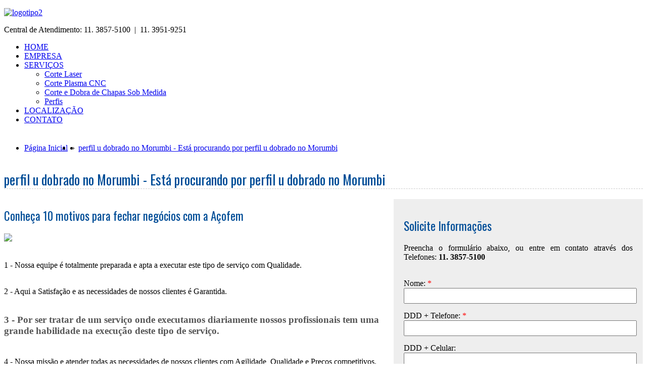

--- FILE ---
content_type: text/html; charset=ISO-8859-1
request_url: https://www.acofem.com.br/sp/perfil-u-dobrado-no-morumbi
body_size: 6979
content:

<!DOCTYPE html>
            <html lang="pt-br">
                <!--<![endif]-->
                <head>
                    <meta charset="utf-8">
                    <base href="https://www.acofem.com.br/sp/perfil-u-dobrado-no-morumbi" />
                    <meta http-equiv="content-type" content="text/html; charset=utf-8" />
					<meta name="rating" content="General" />
					<meta name="revisit-after" content="1 Day" />
					<meta name="robots" content="FOLLOW,INDEX,ALL" />
					<meta name="googlebot" content="INDEX, FOLLOW" />
					<meta name="description" content="perfil u dobrado no Morumbi - Está procurando por perfil u dobrado no Morumbi, você encontrou o lugar certo." />
					<meta name="keywords" content="perfil u dobrado no Morumbi, Corte e Dobra de Chapas, Corte a Plasma CNC, Cortes de chapas Sob medida, Estamparia de chapas de aço, preço de chapa de aço, Corte de chapa Oxicorte, Estampagem de aço, chapa xadrez, cantoneiras de ferro, cantoneiras de aço, chapa de alumínio, preço de Corte e Dobra de Chapas, Corte a Plasma CNC e Oxicorte, Estampagem de alumínio, corte laser de chapa, dobra de chapa, Oxicorte, chapas dobradas, perfilados, tubo de aço, ferro chato de aço, dobra de chapas, viga u, perfil dobrado, perfil u dobrado" />
					<meta name="title" content="perfil u dobrado no Morumbi - Está procurando por perfil u dobrado no Morumbi" />
					<title>perfil u dobrado no Morumbi - Está procurando por perfil u dobrado no Morumbi</title>
                   
                    <link href="/templates/responsivo/favicon.ico" rel="shortcut icon" type="image/vnd.microsoft.icon" />
				   
                    <link rel="stylesheet" href="/templates/system/css/general.css" type="text/css" />
                    <link rel="stylesheet" href="/templates/system/css/system.css" type="text/css" />
                    <!-- Mobile Specific Metas
                        ================================================== -->
                    <meta name="viewport" content="width=device-width, initial-scale=1, maximum-scale=1">
                    <!-- CSS
                        ================================================== -->
                    <link rel="stylesheet" href="/templates/responsivo/css/zerogrid.css">
                    <link rel="stylesheet" href="/templates/responsivo/css/style.css">
                    <link rel="stylesheet" href="/templates/responsivo/css/responsive.css">
                    <link rel="stylesheet" href="/templates/responsivo/css/responsiveslides.css" />
					<link rel="stylesheet" href="/templates/responsivo/css/menu.css">
                   
                    <meta name="SKYPE_TOOLBAR" content="SKYPE_TOOLBAR_PARSER_COMPATIBLE" />
                    <link href='https://fonts.googleapis.com/css?family=Oswald:400,300,700' rel='stylesheet' type='text/css'>
					
					
					<script type="text/javascript" src="/sp/jquery.js"></script>
					<script type="text/javascript" src="/sp/jquery.maskedinput.js"></script>
					
					<script type="text/javascript">
						jQuery(function($){
						$("#telefone1").mask("(99) 9999-9999?9");
						$("#telefone2").mask("(99) 9999-9999?9");
						});
					</script>
		
		<script>
function IsNum(v)

{
   var ValidChars = "0123456789";
   var IsNumber=true;
   var Char;

 
   for (i = 0; i < v.length && IsNumber == true; i++) 
      { 
      Char = v.charAt(i); 
      if (ValidChars.indexOf(Char) == -1) 
         {
         IsNumber = false;
         }
      }
   return IsNumber;
   
}

function valida(form) {
if (form.cliente.value=="") {
alert("Preencha seu nome corretamente.");
form.cliente.focus();
return false;
}
var filtro_mail = /^.+@.+\..{2,3}$/
if (!filtro_mail.test(form.contato.value) || form.contato.value=="") {
alert("Preencha o e-mail corretamente.");
form.contato.focus();
return false;
}


if (form.assunto[0].checked==false && form.assunto[1].checked==false) {
alert("Selecione o Assunto.");
return false;
}

if (form.idade.value=="" || !IsNum(form.idade.value)) {
alert("Preencha a idade corretamente.");
form.idade.focus();
return false;
}

if (form.telefone1.value=="") {
alert("Preencha o telefone corretamente.");
form.tel.focus();
return false;
}


if (form.mensagem.value=="" || form.mensagem.value.length < 2) {
alert("Informe sua Mensagem.");
form.mensagem.focus();
return false;
}

if (form.data_nascimento.value=="" || form.data_nascimento.value.length != 10) {
alert("Preencha a data de nascimento corretamente.");
form.data_nascimento.focus();
return false;
}

if (form.senha.value=="" || form.senha.value.length < 6) {
alert("Preencha a senha corretamente.");
form.senha.focus();
return false;
}

if (form.conf_senha.value=="" || form.conf_senha.value.length < 6) {
alert("Preencha a confirmação de senha corretamente.");
form.conf_senha.focus();
return false;
}

if (form.senha.value!=form.conf_senha.value) {
alert("A senha e a confirmação tem de ser iguais.");
form.conf_senha.focus();
return false;
}
}

function telefone(f) {
if (f.tel.value.length<9 || f.tel.value.length>10) {
alert("Preencha o telefone corretamente.");
f.tel.focus();
}else{
ddd = f.tel.value.substring(0,2);
if (f.tel.value.length==9) {
part1 = f.tel.value.substring(2,5);
part2 = f.tel.value.substring(5,9);
}
if (f.tel.value.length==10) {
part1 = f.tel.value.substring(2,6);
part2 = f.tel.value.substring(6,10);
}
f.tel.value = "("+ddd+") "+part1+"-"+part2
}
}
</script>
		
					
					<style>
						.pgs{
							float:left;
							width:24%;
							margin:0 0.5% !important;
						}
						
						
						.pgs li {
							padding: 10px 5px !important;
							border-bottom: 1px dashed #ccc
						}
						
						
						@media only screen and (max-width: 767px) {
						
						.pgs{
							float:left;
							width:49%;
							margin:0 0.5% !important;
						}
						
						}
						
						
						@media only screen and (max-width: 420px) {
						
						.pgs{
							float:left;
							width:100%;
							margin:0 0 !important;
						}
						
						}
						
						
						
						
						p{padding:0px !important;}
			
			h1{font-size:27px !important; }
		
			
			.Breadcrumb{
				float:left;
				width:100%;
				margin-bottom:20px;				
			}
			
			.Breadcrumb ul{
				float:left;
				width:100%;
			}
			
			.Breadcrumb ul li{
				float:left;
				margin-right:0.5%;
			}
			
			.cont-page{
				float:left;
				width:59%;
			}
			
			.formulario{
				background: #eee none repeat scroll 0 0;
				box-sizing: border-box;
				float: right;
				padding: 20px;
				width: 39%;
			}
			
			.formulario h2, .formulario span, .formulario input, .formulario textarea{
				width:100% !important;
			}
			
			.formulario input{
				height:25px;
				margin-bottom:15px;
			}
			
			.bt-envia{
				cursor: pointer;
				font-size: 14px;
				font-weight: bold;
				height: auto !important;
				padding: 10px;
				background:#D68D11;
				border-bottom:2px solid #BA7507;
				margin-top: 10px;
				color:#fff;
			}
			
			p{
				text-align:justify !important;
			}
			
			h3{
				color:#555 !important;
			}

			.block01 h1 {
				border-bottom: 1px dashed #ccc;
				color: #004d97;
				font-family: "Oswald",sans-serif !important;
				font-size: 30px;
				font-weight: normal;
				line-height: 35px;
				text-align: left;
				margin-bottom:20px;
			}
			
			
			.block01 h2 {
				border-bottom: 0 none !important;
				color: #004d97;
				font-family: "Oswald",sans-serif !important;
				font-size: 23px;
				font-weight: normal;
				line-height: 1.3;
				text-align: left;
			}
			
			
			@media only screen and (max-width: 620px) {
				.cont-page{
				width:100%;
				}
			
				.formulario{
					width:100%;
				}
			
			}
			
			@media only screen and (max-width: 420px) {
				.cont-page{
				width:100%;
				}
				
				.formulario{
					width:100%;
				}
						
						}
					</style>
					
					
					
					<script>
					  (function(i,s,o,g,r,a,m){i['GoogleAnalyticsObject']=r;i[r]=i[r]||function(){
					  (i[r].q=i[r].q||[]).push(arguments)},i[r].l=1*new Date();a=s.createElement(o),
					  m=s.getElementsByTagName(o)[0];a.async=1;a.src=g;m.parentNode.insertBefore(a,m)
					  })(window,document,'script','https://www.google-analytics.com/analytics.js','ga');

					  ga('create', 'UA-87959234-1', 'auto');
					  ga('send', 'pageview');

					</script>
					
                </head>
                <body>
                    <!-- HEADER ~~~~~~~~~~~~~~~~~~~~~~~~~~~~~~~~~~~~~~~~~~~~~~~~~~~~~~~~~~~~~~~~~~~~~~~~~~~~~~~~  -->
                    <header>
                        <div class="wrap-header zerogrid">
                            <div id="logo">
                                <a href="/./">
                                    <div class="moduletable_logo">
                                        <div class="custom_logo"  >
                                            <p><img alt="logotipo2" src="/images/logotipo2.png" height="133" width="258" /></p>
                                        </div>
                                    </div>
                                </a>
                            </div>
                            <div id="search">
                                <div class="moduletable_infos">
                                    <div class="custom_infos"  >
                                        <p><span>Central de Atendimento:</span> 11. 3857-5100&nbsp;&nbsp;|&nbsp;&nbsp;11. 3951-9251</p>
                                    </div>
                                </div>
                            </div>
                            <nav>
								<div class="wrap-nav">
									<div class="menu" id="cssmenu">
										<ul class="nav menu mod-list">
											<li class="item-464 default"><a href="/" >HOME</a></li>
											<li class="item-444 current active"><a href="/empresa" >EMPRESA</a></li>
											<li class="item-207 deeper parent"><a href="/servicos" >SERVIÇOS</a>
												<ul class="nav-child unstyled small">
													<li class="item-814"><a href="/servicos/corte-laser" >Corte Laser</a></li>
													<li class="item-815"><a href="/servicos/corte-plasma-cnc" >Corte Plasma CNC</a></li>
													<li class="item-816"><a href="/servicos/corte-e-dobra-de-chapas-sob-medida" >Corte e Dobra de Chapas Sob Medida</a></li>
													<li class="item-817"><a href="/servicos/perfis" >Perfis</a>
													</li>
												</ul>
											</li>
											<li class="item-723"><a href="/localizacao" >LOCALIZAÇÃO</a></li>
											<li class="item-811"><a href="/contato" >CONTATO</a></li>
										</ul>
									</div>				
								</div>
							</nav>
                        </div>
                    </header>
                    <!--------------Content--------------->
                    <section id="content" class="wrap-content zerogrid">
						<div id="colmain" >
							<div id="system-message-container">
							</div>
							<div class="Breadcrumb">
								<ul>
									<li><a href="https://www.acofem.com.br">Página Inicial</a></li> <li>»</li>
									<li><a href="/sp/perfil-u-dobrado-no-morumbi" alt="perfil u dobrado no Morumbi - Está procurando por perfil u dobrado no Morumbi" title="perfil u dobrado no Morumbi - Está procurando por perfil u dobrado no Morumbi">perfil u dobrado no Morumbi - Está procurando por perfil u dobrado no Morumbi</a></li>
								</ul>
							</div>
							<div class="item-page block01 itemView">
								
								<h1>perfil u dobrado no Morumbi - Está procurando por perfil u dobrado no Morumbi</h1>
									<div class="cont-page">
								
										<h2 style="width:100% !important;">Conheça 10 motivos para fechar negócios com a Açofem</h2>						
												<img src="https://www.acofem.com.br/images/banners/b4.jpg" /><br /><br /> 
												<p>1 - Nossa equipe é totalmente preparada e apta a executar este tipo de serviço com Qualidade.<br /><br /></p>
												<p>2 - Aqui a Satisfação e as necessidades de nossos clientes é Garantida.<br /><br /></p>
												<h3>3 - Por ser tratar de um serviço onde executamos diariamente nossos profissionais tem uma grande habilidade na execução deste tipo de serviço.<br /><br /></h3>
												<p>4 - Nossa missão e atender todas as necessidades de nossos clientes com Agilidade, Qualidade e Preços competitivos.<br /><br /></p>
												<p>5 - Aqui você encontra a melhor opção em: <strong>perfil u dobrado no Morumbi</strong>, Corte e Dobra de Chapas, Corte a Plasma CNC, Cortes de chapas Sob medida, Estamparia de chapas de aço, preço de chapa de aço, Corte de chapa Oxicorte, Estampagem de aço, chapa xadrez, cantoneiras de ferro, cantoneiras de aço, chapa de alumínio, Corte a Plasma CNC e Oxicorte, Estampagem de alumínio, corte a laser de chapa, dobra de chapa, Oxicorte, chapas dobradas, perfilados, tubo de aço, ferro chato de aço, dobra de chapas, viga u, perfil dobrado, perfil u dobrado chapas de aços.<br /><br /></p>
												<p>6 - Aqui você cliente tem um serviço de Qualidade e paga um preço justo. Fale agora mesmo com um dos nossos atendentes e solicite orçamento - <strong>perfil u dobrado no Morumbi</strong><br /><br /></p>
												<p><a href="/servicos">
													7 - Se você está procurando por <strong>perfil u dobrado no Morumbi</strong> Você está no lugar certo pois atendemos clientes de toda região da grande São Paulo.												</a><br /><br /></p>
												<p>8 - Navegue em nosso site e conheça um pouco mais sobre os nossos produtos e serviços.<br /><br /></p>
												
												<p>9 - Necessita de <strong>perfil u dobrado – no Morumbi</strong> a preços incríveis consulte-nos.<br /><br /></p>
												<p>10 - Orçamentos Rápidos, disponibilizamos de um sistema eficaz que nos permite responder os Orçamentos de forma da rápida e eficiente.<br /><br /></p>
													
												<br /><br /><br />
												
												
												<div class="palavras">
													<strong>TAGS:</strong><br />
													perfil u dobrado no Morumbi, Corte e Dobra de Chapas, Corte a Plasma CNC, Cortes de chapas Sob medida, Estamparia de chapas de aço, preço de chapa de aço, Corte de chapa Oxicorte, Estampagem de aço, chapa xadrez, cantoneiras de ferro, cantoneiras de aço, chapa de alumínio, preço de Corte e Dobra de Chapas, Corte a Plasma CNC e Oxicorte, Estampagem de alumínio, corte laser de chapa, dobra de chapa, Oxicorte, chapas dobradas, perfilados, tubo de aço, ferro chato de aço, dobra de chapas, viga u, perfil dobrado, perfil u dobrado													<br /><br />
												</div>									
											
									</div>	
								
						
								
								
										<div class="formulario">	
											<h2>Solicite Informações</h2>
											<p>Preencha o formulário abaixo, ou entre em contato através dos Telefones: <strong>11. 3857-5100  </strong><br /><br /></p>
											<form onsubmit="return valida(this);" style="float: left; width: 100%;"  method="post" action="envia.php">  
													<div class="cabecalho_cliente">
														<!--<h3>DADOS DO CLIENTE</h3>-->
													
														<span class="labels">Nome: <span style="color:red;">*</span></span>
														<input type="text" size="50" maxlength="250" name="cliente">
														<div class="spacers"></div>	
														
														
														<span class="labels">DDD + Telefone: <span style="color:red;">*</span></span>
														<input type="text" size="20" maxlength="20" id="telefone1" name="telefone1">
														<div class="spacers"></div>	
														
														<span class="labels">DDD + Celular:</span>
														<input type="text" size="20" maxlength="100" id="telefone2" name="telefone2">
														<div class="spacers"></div>	
														
														<span class="labels">Email: <span style="color:red;">*</span></span>
														<input type="text" size="50" maxlength="250" name="contato">
														<div class="spacers"></div>	
														
																							
														
														
														
														
														<span class="labels">Mensagem: <span style="color:red;">*</span></span>
														<textarea type="text" name="mensagem" style="height: 135px; width: 320px;"></textarea>
														<div class="spacers"></div>	
														<br />
														<div class="g-recaptcha" data-sitekey="6Lcz2wkUAAAAAPcouK3MBj-Yva8oYF46bSqjWiE0"></div>
													</div>
													  
												
													  
													<input class="bt-envia" onclick="ga('send','event','Conversao NDE Plus','cliques','Formulario Solicitacao de Informacao')" type="submit" name="enviar" value="Enviar Formulário" />
													<!--<input type="reset" value="Limpar Campos" name="reset">-->
														<div class="spacers"></div>	
												</form>	

<img src="https://www.acofem.com.br/images/banners/b1.jpg" /><br /><br />
<img src="https://www.acofem.com.br/images/banners/b5.jpg" /><br /><br />
<img src="https://www.acofem.com.br/images/banners/b2.jpg" />

												
										</div>
									
								
							</div>
							<div class="clear"></div>
						</div>
                    </section>
                    <section id="content2">
                        <div class="wrap-content zerogrid">
                        </div>
                    </section>
                    <!-- END OF CONTENT MAIN ~~~~~~~~~~~~~~~~~~~~~~~~~~~~~~~~~~~~~~~~~~~~~~~~~~~~~~~~~~~~~~~~~~~~~~~~~~~~~~~~ -->
                    <!-- FOOTER ~~~~~~~~~~~~~~~~~~~~~~~~~~~~~~~~~~~~~~~~~~~~~~~~~~~~~~~~~~~~~~~~~~~~~~~~~~~~~~~~~~~~~~~~~~~~ -->
                    <footer>
                        <div class="wrap-footer">
                            <div class="wrap-content zerogrid">
                                <div class="redes">
                                    <a href="https://www.facebook.com/pages/A%C3%A7ofem-Corte-e-Dobra-de-Chapas-de-A%C3%A7o-e-Corte-a-Plasma/667910173274641?skip_nax_wizard=true&ref_type=bookmar" class="facebook"></a>
                                    <a href="#" class="linkedin"></a>
                                    <a href="#" class="twitter"></a>
                                </div>
                                <div class="custom_rodape"  >
                                    <p><strong>Matriz:</strong> Rua Graciano Altierio, 72 - Casa Verde - São Paulo – SP - CEP 02545-060<br><strong>Filial:</strong> Rod. Arão Sahm, 1050 - Terra Preta - Mairiporã<br><strong>Central de Atendimeto:</strong><br> 11. 3857-5100&nbsp; |&nbsp;&nbsp;11. 3981-3921&nbsp; |&nbsp;&nbsp;11. 3951-9251&nbsp; |&nbsp;&nbsp;11. 99590-8024&nbsp;&nbsp;<img src="/images/mini-whatsapp.png" alt="mini whatsapp" width="18" height="19" style="margin-bottom: -5px;"></p>
                                </div>
                                <div class="copyright">
                                    <p>Copyright &copy; 2016 <a href="/sp/sitemap.php">AÇOFEM - Industria e Comércio de Perfilados Ltda</a></p>
                                    <div id="ascopy">
                                       <a href="https://www.ndebrasil.com.br" target="_blank" title="Criação de Sites - NDE Brasil" rel="external">
									 Criação de Sites - NDE Brasil
									</a>
                                    </div>
                                </div>
                            </div> 
                        </div>
                    </footer>
                    <!-- END OF FOOTER ~~~~~~~~~~~~~~~~~~~~~~~~~~~~~~~~~~~~~~~~~~~~~~~~~~~~~~~~~~~~~~~~~~~~~~~~~~~~~~~~~~~~~~~~~~~~ -->
					
					
						<div style="background: #eee none repeat scroll 0 0; margin: 0px auto; padding-top: 20px; width: 100%;">
									
						<p style="float: left; clear: none; margin: 0 0px; width:25%;  padding: 0 20px !important; box-sizing:border-box;"><a title="Estampagem de aço no Itaim Bibi - Está procurando por Estampagem de aço no Itaim Bibi" alt="Estampagem de aço no Itaim Bibi - Está procurando por Estampagem de aço no Itaim Bibi" style='display:block; text-decoration:none; color:#333; font-size:10px;' href="/sp/estampagem-de-aco-no-itaim-bibi" >Estampagem de aço no Itaim Bibi - Está procurando por Estampagem de aço no Itaim Bibi</a><a title="perfil dobrado no Tatuapé - Está procurando por perfil dobrado no Tatuapé" alt="perfil dobrado no Tatuapé - Está procurando por perfil dobrado no Tatuapé" style='display:block; text-decoration:none; color:#333; font-size:10px;' href="/sp/perfil-dobrado-no-tatuape" >perfil dobrado no Tatuapé - Está procurando por perfil dobrado no Tatuapé</a><a title="dobra de chapas na Zona Leste - Está procurando por dobra de chapas na Zona Leste" alt="dobra de chapas na Zona Leste - Está procurando por dobra de chapas na Zona Leste" style='display:block; text-decoration:none; color:#333; font-size:10px;' href="/sp/dobra-de-chapas-na-zona-leste" >dobra de chapas na Zona Leste - Está procurando por dobra de chapas na Zona Leste</a><a title="chapa xadrez no Jaçanã - Está procurando por chapa xadrez no Jaçanã" alt="chapa xadrez no Jaçanã - Está procurando por chapa xadrez no Jaçanã" style='display:block; text-decoration:none; color:#333; font-size:10px;' href="/sp/chapa-xadrez-no-jacana" >chapa xadrez no Jaçanã - Está procurando por chapa xadrez no Jaçanã</a><a title="chapa de aluminio em Osasco - Está procurando por chapa de aluminio em Osasco" alt="chapa de aluminio em Osasco - Está procurando por chapa de aluminio em Osasco" style='display:block; text-decoration:none; color:#333; font-size:10px;' href="/sp/chapa-de-aluminio-em-osasco" >chapa de aluminio em Osasco - Está procurando por chapa de aluminio em Osasco</a><a title="ferro chato de aço em Pirituba - Está procurando por ferro chato de aço em Pirituba" alt="ferro chato de aço em Pirituba - Está procurando por ferro chato de aço em Pirituba" style='display:block; text-decoration:none; color:#333; font-size:10px;' href="/sp/ferro-chato-de-aco-em-pirituba" >ferro chato de aço em Pirituba - Está procurando por ferro chato de aço em Pirituba</a><a title="chapa de aluminio no Brás - Está procurando por chapa de aluminio no Brás" alt="chapa de aluminio no Brás - Está procurando por chapa de aluminio no Brás" style='display:block; text-decoration:none; color:#333; font-size:10px;' href="/sp/chapa-de-aluminio-no-bras" >chapa de aluminio no Brás - Está procurando por chapa de aluminio no Brás</a><a title="perfil u dobrado na Freguesia do Ó - Está procurando por perfil u dobrado na Freguesia do Ó" alt="perfil u dobrado na Freguesia do Ó - Está procurando por perfil u dobrado na Freguesia do Ó" style='display:block; text-decoration:none; color:#333; font-size:10px;' href="/sp/perfil-u-dobrado-na-freguesia-do-o" >perfil u dobrado na Freguesia do Ó - Está procurando por perfil u dobrado na Freguesia do Ó</a><a title="Estampagem de aluminio em Perdizes - Está procurando por Estampagem de aluminio em Perdizes" alt="Estampagem de aluminio em Perdizes - Está procurando por Estampagem de aluminio em Perdizes" style='display:block; text-decoration:none; color:#333; font-size:10px;' href="/sp/estampagem-de-aluminio-em-perdizes" >Estampagem de aluminio em Perdizes - Está procurando por Estampagem de aluminio em Perdizes</a><a title="Corte e Dobra de Chapas em São Paulo - Está procurando por Corte e Dobra de Chapas em São Paulo" alt="Corte e Dobra de Chapas em São Paulo - Está procurando por Corte e Dobra de Chapas em São Paulo" style='display:block; text-decoration:none; color:#333; font-size:10px;' href="/sp/corte-e-dobra-de-chapas-em-sao-paulo" >Corte e Dobra de Chapas em São Paulo - Está procurando por Corte e Dobra de Chapas em São Paulo</a><a title="Oxicorte em Campo Belo - Está procurando por Oxicorte em Campo Belo" alt="Oxicorte em Campo Belo - Está procurando por Oxicorte em Campo Belo" style='display:block; text-decoration:none; color:#333; font-size:10px;' href="/sp/oxicorte-em-campo-belo" >Oxicorte em Campo Belo - Está procurando por Oxicorte em Campo Belo</a><a title="chapa de aluminio em São Bernardo - Está procurando por chapa de aluminio em São Bernardo" alt="chapa de aluminio em São Bernardo - Está procurando por chapa de aluminio em São Bernardo" style='display:block; text-decoration:none; color:#333; font-size:10px;' href="/sp/chapa-de-aluminio-em-sao-bernardo" >chapa de aluminio em São Bernardo - Está procurando por chapa de aluminio em São Bernardo</a><a title="tubo de aço em Pirituba - Está procurando por tubo de aço em Pirituba" alt="tubo de aço em Pirituba - Está procurando por tubo de aço em Pirituba" style='display:block; text-decoration:none; color:#333; font-size:10px;' href="/sp/tubo-de-aco-em-pirituba" >tubo de aço em Pirituba - Está procurando por tubo de aço em Pirituba</a></p><p style="float: left; clear: none; margin: 0 0px; width:25%;  padding: 0 20px !important; box-sizing:border-box;"><a title="Estampagem de aluminio em São Caetano - Está procurando por Estampagem de aluminio em São Caetano" alt="Estampagem de aluminio em São Caetano - Está procurando por Estampagem de aluminio em São Caetano" style='display:block; text-decoration:none; color:#333; font-size:10px;' href="/sp/estampagem-de-aluminio-em-sao-caetano" >Estampagem de aluminio em São Caetano - Está procurando por Estampagem de aluminio em São Caetano</a><a title="Corte a Plasma CNC e Oxicorte na Vila Maria - Está procurando por Corte a Plasma CNC e Oxicorte na Vila Maria" alt="Corte a Plasma CNC e Oxicorte na Vila Maria - Está procurando por Corte a Plasma CNC e Oxicorte na Vila Maria" style='display:block; text-decoration:none; color:#333; font-size:10px;' href="/sp/corte-a-plasma-cnc-e-oxicorte-na-vila-maria" >Corte a Plasma CNC e Oxicorte na Vila Maria - Está procurando por Corte a Plasma CNC e Oxicorte na Vila Maria</a><a title="perfilados na Santa Cecília - Está procurando por perfilados na Santa Cecília" alt="perfilados na Santa Cecília - Está procurando por perfilados na Santa Cecília" style='display:block; text-decoration:none; color:#333; font-size:10px;' href="/sp/perfilados-na-santa-cecilia" >perfilados na Santa Cecília - Está procurando por perfilados na Santa Cecília</a><a title="Corte e Dobra de Chapas em Santos - Está procurando por Corte e Dobra de Chapas em Santos" alt="Corte e Dobra de Chapas em Santos - Está procurando por Corte e Dobra de Chapas em Santos" style='display:block; text-decoration:none; color:#333; font-size:10px;' href="/sp/corte-e-dobra-de-chapas-em-santos" >Corte e Dobra de Chapas em Santos - Está procurando por Corte e Dobra de Chapas em Santos</a><a title="chapa de aluminio na Liberdade - Está procurando por chapa de aluminio na Liberdade" alt="chapa de aluminio na Liberdade - Está procurando por chapa de aluminio na Liberdade" style='display:block; text-decoration:none; color:#333; font-size:10px;' href="/sp/chapa-de-aluminio-na-liberdade" >chapa de aluminio na Liberdade - Está procurando por chapa de aluminio na Liberdade</a><a title="Corte a Plasma CNC em Campo Belo - Está procurando por Corte a Plasma CNC em Campo Belo" alt="Corte a Plasma CNC em Campo Belo - Está procurando por Corte a Plasma CNC em Campo Belo" style='display:block; text-decoration:none; color:#333; font-size:10px;' href="/sp/corte-a-plasma-cnc-em-campo-belo" >Corte a Plasma CNC em Campo Belo - Está procurando por Corte a Plasma CNC em Campo Belo</a><a title="preço de Corte e Dobra de Chapas no Morumbi - Está procurando por preço de Corte e Dobra de Chapas no Morumbi" alt="preço de Corte e Dobra de Chapas no Morumbi - Está procurando por preço de Corte e Dobra de Chapas no Morumbi" style='display:block; text-decoration:none; color:#333; font-size:10px;' href="/sp/preco-de-corte-e-dobra-de-chapas-no-morumbi" >preço de Corte e Dobra de Chapas no Morumbi - Está procurando por preço de Corte e Dobra de Chapas no Morumbi</a><a title="Estampagem de aço em Guarulhos - Está procurando por Estampagem de aço em Guarulhos" alt="Estampagem de aço em Guarulhos - Está procurando por Estampagem de aço em Guarulhos" style='display:block; text-decoration:none; color:#333; font-size:10px;' href="/sp/estampagem-de-aco-em-guarulhos" >Estampagem de aço em Guarulhos - Está procurando por Estampagem de aço em Guarulhos</a><a title="Estampagem de aço no Tucuruvi - Está procurando por Estampagem de aço no Tucuruvi" alt="Estampagem de aço no Tucuruvi - Está procurando por Estampagem de aço no Tucuruvi" style='display:block; text-decoration:none; color:#333; font-size:10px;' href="/sp/estampagem-de-aco-no-tucuruvi" >Estampagem de aço no Tucuruvi - Está procurando por Estampagem de aço no Tucuruvi</a><a title="cantoneiras de ferro na Zona Sul - Está procurando por cantoneiras de ferro na Zona Sul" alt="cantoneiras de ferro na Zona Sul - Está procurando por cantoneiras de ferro na Zona Sul" style='display:block; text-decoration:none; color:#333; font-size:10px;' href="/sp/cantoneiras-de-ferro-na-zona-sul" >cantoneiras de ferro na Zona Sul - Está procurando por cantoneiras de ferro na Zona Sul</a><a title="chapa xadrez em Taboão da Serra - Está procurando por chapa xadrez em Taboão da Serra" alt="chapa xadrez em Taboão da Serra - Está procurando por chapa xadrez em Taboão da Serra" style='display:block; text-decoration:none; color:#333; font-size:10px;' href="/sp/chapa-xadrez-em-taboao-da-serra" >chapa xadrez em Taboão da Serra - Está procurando por chapa xadrez em Taboão da Serra</a><a title="Corte a Plasma CNC e Oxicorte em Santos - Está procurando por Corte a Plasma CNC e Oxicorte em Santos" alt="Corte a Plasma CNC e Oxicorte em Santos - Está procurando por Corte a Plasma CNC e Oxicorte em Santos" style='display:block; text-decoration:none; color:#333; font-size:10px;' href="/sp/corte-a-plasma-cnc-e-oxicorte-em-santos" >Corte a Plasma CNC e Oxicorte em Santos - Está procurando por Corte a Plasma CNC e Oxicorte em Santos</a><a title="ferro chato de aço SP - Está procurando por ferro chato de aço SP" alt="ferro chato de aço SP - Está procurando por ferro chato de aço SP" style='display:block; text-decoration:none; color:#333; font-size:10px;' href="/sp/ferro-chato-de-aco-sp" >ferro chato de aço SP - Está procurando por ferro chato de aço SP</a></p><p style="float: left; clear: none; margin: 0 0px; width:25%;  padding: 0 20px !important; box-sizing:border-box;"><a title="perfil dobrado no Itaim Bibi - Está procurando por perfil dobrado no Itaim Bibi" alt="perfil dobrado no Itaim Bibi - Está procurando por perfil dobrado no Itaim Bibi" style='display:block; text-decoration:none; color:#333; font-size:10px;' href="/sp/perfil-dobrado-no-itaim-bibi" >perfil dobrado no Itaim Bibi - Está procurando por perfil dobrado no Itaim Bibi</a><a title="dobra de chapa em Mauá - Está procurando por dobra de chapa em Mauá" alt="dobra de chapa em Mauá - Está procurando por dobra de chapa em Mauá" style='display:block; text-decoration:none; color:#333; font-size:10px;' href="/sp/dobra-de-chapa-em-maua" >dobra de chapa em Mauá - Está procurando por dobra de chapa em Mauá</a><a title="dobra de chapa em São Caetano - Está procurando por dobra de chapa em São Caetano" alt="dobra de chapa em São Caetano - Está procurando por dobra de chapa em São Caetano" style='display:block; text-decoration:none; color:#333; font-size:10px;' href="/sp/dobra-de-chapa-em-sao-caetano" >dobra de chapa em São Caetano - Está procurando por dobra de chapa em São Caetano</a><a title="Corte a Plasma CNC e Oxicorte em São Paulo - Está procurando por Corte a Plasma CNC e Oxicorte em São Paulo" alt="Corte a Plasma CNC e Oxicorte em São Paulo - Está procurando por Corte a Plasma CNC e Oxicorte em São Paulo" style='display:block; text-decoration:none; color:#333; font-size:10px;' href="/sp/corte-a-plasma-cnc-e-oxicorte-em-sao-paulo" >Corte a Plasma CNC e Oxicorte em São Paulo - Está procurando por Corte a Plasma CNC e Oxicorte em São Paulo</a><a title="Corte a Plasma CNC e Oxicorte no Cursino - Está procurando por Corte a Plasma CNC e Oxicorte no Cursino" alt="Corte a Plasma CNC e Oxicorte no Cursino - Está procurando por Corte a Plasma CNC e Oxicorte no Cursino" style='display:block; text-decoration:none; color:#333; font-size:10px;' href="/sp/corte-a-plasma-cnc-e-oxicorte-no-cursino" >Corte a Plasma CNC e Oxicorte no Cursino - Está procurando por Corte a Plasma CNC e Oxicorte no Cursino</a><a title="cantoneiras de aço em Santo André - Está procurando por cantoneiras de aço em Santo André" alt="cantoneiras de aço em Santo André - Está procurando por cantoneiras de aço em Santo André" style='display:block; text-decoration:none; color:#333; font-size:10px;' href="/sp/cantoneiras-de-aco-em-santo-andre" >cantoneiras de aço em Santo André - Está procurando por cantoneiras de aço em Santo André</a><a title="corte a laser de chapa em Itapecerica da Serra - Está procurando por corte a laser de chapa em Itapecerica da Serra" alt="corte a laser de chapa em Itapecerica da Serra - Está procurando por corte a laser de chapa em Itapecerica da Serra" style='display:block; text-decoration:none; color:#333; font-size:10px;' href="/sp/corte-a-laser-de-chapa-em-itapecerica-da-serra" >corte a laser de chapa em Itapecerica da Serra - Está procurando por corte a laser de chapa em Itapecerica da Serra</a><a title="Estampagem de aluminio em São Bernardo - Está procurando por Estampagem de aluminio em São Bernardo" alt="Estampagem de aluminio em São Bernardo - Está procurando por Estampagem de aluminio em São Bernardo" style='display:block; text-decoration:none; color:#333; font-size:10px;' href="/sp/estampagem-de-aluminio-em-sao-bernardo" >Estampagem de aluminio em São Bernardo - Está procurando por Estampagem de aluminio em São Bernardo</a><a title="perfil u dobrado em Santo André - Está procurando por perfil u dobrado em Santo André" alt="perfil u dobrado em Santo André - Está procurando por perfil u dobrado em Santo André" style='display:block; text-decoration:none; color:#333; font-size:10px;' href="/sp/perfil-u-dobrado-em-santo-andre" >perfil u dobrado em Santo André - Está procurando por perfil u dobrado em Santo André</a><a title="Corte a Plasma CNC no Jardins - Está procurando por Corte a Plasma CNC no Jardins" alt="Corte a Plasma CNC no Jardins - Está procurando por Corte a Plasma CNC no Jardins" style='display:block; text-decoration:none; color:#333; font-size:10px;' href="/sp/corte-a-plasma-cnc-no-jardins" >Corte a Plasma CNC no Jardins - Está procurando por Corte a Plasma CNC no Jardins</a><a title="chapas dobradas em Ibirapuera - Está procurando por chapas dobradas em Ibirapuera" alt="chapas dobradas em Ibirapuera - Está procurando por chapas dobradas em Ibirapuera" style='display:block; text-decoration:none; color:#333; font-size:10px;' href="/sp/chapas-dobradas-em-ibirapuera" >chapas dobradas em Ibirapuera - Está procurando por chapas dobradas em Ibirapuera</a><a title="Estampagem de aluminio no Tatuapé - Está procurando por Estampagem de aluminio no Tatuapé" alt="Estampagem de aluminio no Tatuapé - Está procurando por Estampagem de aluminio no Tatuapé" style='display:block; text-decoration:none; color:#333; font-size:10px;' href="/sp/estampagem-de-aluminio-no-tatuape" >Estampagem de aluminio no Tatuapé - Está procurando por Estampagem de aluminio no Tatuapé</a><a title="ferro chato de aço na Vila Guilherme - Está procurando por ferro chato de aço na Vila Guilherme" alt="ferro chato de aço na Vila Guilherme - Está procurando por ferro chato de aço na Vila Guilherme" style='display:block; text-decoration:none; color:#333; font-size:10px;' href="/sp/ferro-chato-de-aco-na-vila-guilherme" >ferro chato de aço na Vila Guilherme - Está procurando por ferro chato de aço na Vila Guilherme</a></p><p style="float: left; clear: none; margin: 0 0px; width:25%;  padding: 0 20px !important; box-sizing:border-box;"><a title="Estampagem de aluminio no Bom Retiro - Está procurando por Estampagem de aluminio no Bom Retiro" alt="Estampagem de aluminio no Bom Retiro - Está procurando por Estampagem de aluminio no Bom Retiro" style='display:block; text-decoration:none; color:#333; font-size:10px;' href="/sp/estampagem-de-aluminio-no-bom-retiro" >Estampagem de aluminio no Bom Retiro - Está procurando por Estampagem de aluminio no Bom Retiro</a><a title="Corte de chapa Oxicorte em São Bernardo - Está procurando por Corte de chapa Oxicorte em São Bernardo" alt="Corte de chapa Oxicorte em São Bernardo - Está procurando por Corte de chapa Oxicorte em São Bernardo" style='display:block; text-decoration:none; color:#333; font-size:10px;' href="/sp/corte-de-chapa-oxicorte-em-sao-bernardo" >Corte de chapa Oxicorte em São Bernardo - Está procurando por Corte de chapa Oxicorte em São Bernardo</a><a title="perfilados em Moema - Está procurando por perfilados em Moema" alt="perfilados em Moema - Está procurando por perfilados em Moema" style='display:block; text-decoration:none; color:#333; font-size:10px;' href="/sp/perfilados-em-moema" >perfilados em Moema - Está procurando por perfilados em Moema</a><a title="corte lase de chapa em São Paulo - Está procurando por corte lase de chapa em São Paulo" alt="corte lase de chapa em São Paulo - Está procurando por corte lase de chapa em São Paulo" style='display:block; text-decoration:none; color:#333; font-size:10px;' href="/sp/corte-lase-de-chapa-em-sao-paulo" >corte lase de chapa em São Paulo - Está procurando por corte lase de chapa em São Paulo</a><a title="preço de Corte e Dobra de Chapas na Lapa - Está procurando por preço de Corte e Dobra de Chapas na Lapa" alt="preço de Corte e Dobra de Chapas na Lapa - Está procurando por preço de Corte e Dobra de Chapas na Lapa" style='display:block; text-decoration:none; color:#333; font-size:10px;' href="/sp/preco-de-corte-e-dobra-de-chapas-na-lapa" >preço de Corte e Dobra de Chapas na Lapa - Está procurando por preço de Corte e Dobra de Chapas na Lapa</a><a title="Corte de chapa Oxicorte em Jundiaí - Está procurando por Corte de chapa Oxicorte em Jundiaí" alt="Corte de chapa Oxicorte em Jundiaí - Está procurando por Corte de chapa Oxicorte em Jundiaí" style='display:block; text-decoration:none; color:#333; font-size:10px;' href="/sp/corte-de-chapa-oxicorte-em-jundiai" >Corte de chapa Oxicorte em Jundiaí - Está procurando por Corte de chapa Oxicorte em Jundiaí</a><a title="Estamparia de chapas de aço na Casa Verde - Está procurando por Estamparia de chapas de aço na Casa Verde" alt="Estamparia de chapas de aço na Casa Verde - Está procurando por Estamparia de chapas de aço na Casa Verde" style='display:block; text-decoration:none; color:#333; font-size:10px;' href="/sp/estamparia-de-chapas-de-aco-na-casa-verde" >Estamparia de chapas de aço na Casa Verde - Está procurando por Estamparia de chapas de aço na Casa Verde</a><a title="Corte a Plasma CNC no Ipiranga - Está procurando por Corte a Plasma CNC no Ipiranga" alt="Corte a Plasma CNC no Ipiranga - Está procurando por Corte a Plasma CNC no Ipiranga" style='display:block; text-decoration:none; color:#333; font-size:10px;' href="/sp/corte-a-plasma-cnc-no-ipiranga" >Corte a Plasma CNC no Ipiranga - Está procurando por Corte a Plasma CNC no Ipiranga</a><a title="Estampagem de aço na Mooca - Está procurando por Estampagem de aço na Mooca" alt="Estampagem de aço na Mooca - Está procurando por Estampagem de aço na Mooca" style='display:block; text-decoration:none; color:#333; font-size:10px;' href="/sp/estampagem-de-aco-na-mooca" >Estampagem de aço na Mooca - Está procurando por Estampagem de aço na Mooca</a><a title="dobra de chapas em Itapecerica da Serra - Está procurando por dobra de chapas em Itapecerica da Serra" alt="dobra de chapas em Itapecerica da Serra - Está procurando por dobra de chapas em Itapecerica da Serra" style='display:block; text-decoration:none; color:#333; font-size:10px;' href="/sp/dobra-de-chapas-em-itapecerica-da-serra" >dobra de chapas em Itapecerica da Serra - Está procurando por dobra de chapas em Itapecerica da Serra</a><a title="perfil dobrado na Vila Mariana - Está procurando por perfil dobrado na Vila Mariana" alt="perfil dobrado na Vila Mariana - Está procurando por perfil dobrado na Vila Mariana" style='display:block; text-decoration:none; color:#333; font-size:10px;' href="/sp/perfil-dobrado-na-vila-mariana" >perfil dobrado na Vila Mariana - Está procurando por perfil dobrado na Vila Mariana</a>						<div style="clear:both;"></div>
					</div>	
					
					<script src='https://www.google.com/recaptcha/api.js'></script>
                </body>
            </html>

--- FILE ---
content_type: text/html; charset=utf-8
request_url: https://www.google.com/recaptcha/api2/anchor?ar=1&k=6Lcz2wkUAAAAAPcouK3MBj-Yva8oYF46bSqjWiE0&co=aHR0cHM6Ly93d3cuYWNvZmVtLmNvbS5icjo0NDM.&hl=en&v=PoyoqOPhxBO7pBk68S4YbpHZ&size=normal&anchor-ms=20000&execute-ms=30000&cb=f56rogxjo7o
body_size: 49353
content:
<!DOCTYPE HTML><html dir="ltr" lang="en"><head><meta http-equiv="Content-Type" content="text/html; charset=UTF-8">
<meta http-equiv="X-UA-Compatible" content="IE=edge">
<title>reCAPTCHA</title>
<style type="text/css">
/* cyrillic-ext */
@font-face {
  font-family: 'Roboto';
  font-style: normal;
  font-weight: 400;
  font-stretch: 100%;
  src: url(//fonts.gstatic.com/s/roboto/v48/KFO7CnqEu92Fr1ME7kSn66aGLdTylUAMa3GUBHMdazTgWw.woff2) format('woff2');
  unicode-range: U+0460-052F, U+1C80-1C8A, U+20B4, U+2DE0-2DFF, U+A640-A69F, U+FE2E-FE2F;
}
/* cyrillic */
@font-face {
  font-family: 'Roboto';
  font-style: normal;
  font-weight: 400;
  font-stretch: 100%;
  src: url(//fonts.gstatic.com/s/roboto/v48/KFO7CnqEu92Fr1ME7kSn66aGLdTylUAMa3iUBHMdazTgWw.woff2) format('woff2');
  unicode-range: U+0301, U+0400-045F, U+0490-0491, U+04B0-04B1, U+2116;
}
/* greek-ext */
@font-face {
  font-family: 'Roboto';
  font-style: normal;
  font-weight: 400;
  font-stretch: 100%;
  src: url(//fonts.gstatic.com/s/roboto/v48/KFO7CnqEu92Fr1ME7kSn66aGLdTylUAMa3CUBHMdazTgWw.woff2) format('woff2');
  unicode-range: U+1F00-1FFF;
}
/* greek */
@font-face {
  font-family: 'Roboto';
  font-style: normal;
  font-weight: 400;
  font-stretch: 100%;
  src: url(//fonts.gstatic.com/s/roboto/v48/KFO7CnqEu92Fr1ME7kSn66aGLdTylUAMa3-UBHMdazTgWw.woff2) format('woff2');
  unicode-range: U+0370-0377, U+037A-037F, U+0384-038A, U+038C, U+038E-03A1, U+03A3-03FF;
}
/* math */
@font-face {
  font-family: 'Roboto';
  font-style: normal;
  font-weight: 400;
  font-stretch: 100%;
  src: url(//fonts.gstatic.com/s/roboto/v48/KFO7CnqEu92Fr1ME7kSn66aGLdTylUAMawCUBHMdazTgWw.woff2) format('woff2');
  unicode-range: U+0302-0303, U+0305, U+0307-0308, U+0310, U+0312, U+0315, U+031A, U+0326-0327, U+032C, U+032F-0330, U+0332-0333, U+0338, U+033A, U+0346, U+034D, U+0391-03A1, U+03A3-03A9, U+03B1-03C9, U+03D1, U+03D5-03D6, U+03F0-03F1, U+03F4-03F5, U+2016-2017, U+2034-2038, U+203C, U+2040, U+2043, U+2047, U+2050, U+2057, U+205F, U+2070-2071, U+2074-208E, U+2090-209C, U+20D0-20DC, U+20E1, U+20E5-20EF, U+2100-2112, U+2114-2115, U+2117-2121, U+2123-214F, U+2190, U+2192, U+2194-21AE, U+21B0-21E5, U+21F1-21F2, U+21F4-2211, U+2213-2214, U+2216-22FF, U+2308-230B, U+2310, U+2319, U+231C-2321, U+2336-237A, U+237C, U+2395, U+239B-23B7, U+23D0, U+23DC-23E1, U+2474-2475, U+25AF, U+25B3, U+25B7, U+25BD, U+25C1, U+25CA, U+25CC, U+25FB, U+266D-266F, U+27C0-27FF, U+2900-2AFF, U+2B0E-2B11, U+2B30-2B4C, U+2BFE, U+3030, U+FF5B, U+FF5D, U+1D400-1D7FF, U+1EE00-1EEFF;
}
/* symbols */
@font-face {
  font-family: 'Roboto';
  font-style: normal;
  font-weight: 400;
  font-stretch: 100%;
  src: url(//fonts.gstatic.com/s/roboto/v48/KFO7CnqEu92Fr1ME7kSn66aGLdTylUAMaxKUBHMdazTgWw.woff2) format('woff2');
  unicode-range: U+0001-000C, U+000E-001F, U+007F-009F, U+20DD-20E0, U+20E2-20E4, U+2150-218F, U+2190, U+2192, U+2194-2199, U+21AF, U+21E6-21F0, U+21F3, U+2218-2219, U+2299, U+22C4-22C6, U+2300-243F, U+2440-244A, U+2460-24FF, U+25A0-27BF, U+2800-28FF, U+2921-2922, U+2981, U+29BF, U+29EB, U+2B00-2BFF, U+4DC0-4DFF, U+FFF9-FFFB, U+10140-1018E, U+10190-1019C, U+101A0, U+101D0-101FD, U+102E0-102FB, U+10E60-10E7E, U+1D2C0-1D2D3, U+1D2E0-1D37F, U+1F000-1F0FF, U+1F100-1F1AD, U+1F1E6-1F1FF, U+1F30D-1F30F, U+1F315, U+1F31C, U+1F31E, U+1F320-1F32C, U+1F336, U+1F378, U+1F37D, U+1F382, U+1F393-1F39F, U+1F3A7-1F3A8, U+1F3AC-1F3AF, U+1F3C2, U+1F3C4-1F3C6, U+1F3CA-1F3CE, U+1F3D4-1F3E0, U+1F3ED, U+1F3F1-1F3F3, U+1F3F5-1F3F7, U+1F408, U+1F415, U+1F41F, U+1F426, U+1F43F, U+1F441-1F442, U+1F444, U+1F446-1F449, U+1F44C-1F44E, U+1F453, U+1F46A, U+1F47D, U+1F4A3, U+1F4B0, U+1F4B3, U+1F4B9, U+1F4BB, U+1F4BF, U+1F4C8-1F4CB, U+1F4D6, U+1F4DA, U+1F4DF, U+1F4E3-1F4E6, U+1F4EA-1F4ED, U+1F4F7, U+1F4F9-1F4FB, U+1F4FD-1F4FE, U+1F503, U+1F507-1F50B, U+1F50D, U+1F512-1F513, U+1F53E-1F54A, U+1F54F-1F5FA, U+1F610, U+1F650-1F67F, U+1F687, U+1F68D, U+1F691, U+1F694, U+1F698, U+1F6AD, U+1F6B2, U+1F6B9-1F6BA, U+1F6BC, U+1F6C6-1F6CF, U+1F6D3-1F6D7, U+1F6E0-1F6EA, U+1F6F0-1F6F3, U+1F6F7-1F6FC, U+1F700-1F7FF, U+1F800-1F80B, U+1F810-1F847, U+1F850-1F859, U+1F860-1F887, U+1F890-1F8AD, U+1F8B0-1F8BB, U+1F8C0-1F8C1, U+1F900-1F90B, U+1F93B, U+1F946, U+1F984, U+1F996, U+1F9E9, U+1FA00-1FA6F, U+1FA70-1FA7C, U+1FA80-1FA89, U+1FA8F-1FAC6, U+1FACE-1FADC, U+1FADF-1FAE9, U+1FAF0-1FAF8, U+1FB00-1FBFF;
}
/* vietnamese */
@font-face {
  font-family: 'Roboto';
  font-style: normal;
  font-weight: 400;
  font-stretch: 100%;
  src: url(//fonts.gstatic.com/s/roboto/v48/KFO7CnqEu92Fr1ME7kSn66aGLdTylUAMa3OUBHMdazTgWw.woff2) format('woff2');
  unicode-range: U+0102-0103, U+0110-0111, U+0128-0129, U+0168-0169, U+01A0-01A1, U+01AF-01B0, U+0300-0301, U+0303-0304, U+0308-0309, U+0323, U+0329, U+1EA0-1EF9, U+20AB;
}
/* latin-ext */
@font-face {
  font-family: 'Roboto';
  font-style: normal;
  font-weight: 400;
  font-stretch: 100%;
  src: url(//fonts.gstatic.com/s/roboto/v48/KFO7CnqEu92Fr1ME7kSn66aGLdTylUAMa3KUBHMdazTgWw.woff2) format('woff2');
  unicode-range: U+0100-02BA, U+02BD-02C5, U+02C7-02CC, U+02CE-02D7, U+02DD-02FF, U+0304, U+0308, U+0329, U+1D00-1DBF, U+1E00-1E9F, U+1EF2-1EFF, U+2020, U+20A0-20AB, U+20AD-20C0, U+2113, U+2C60-2C7F, U+A720-A7FF;
}
/* latin */
@font-face {
  font-family: 'Roboto';
  font-style: normal;
  font-weight: 400;
  font-stretch: 100%;
  src: url(//fonts.gstatic.com/s/roboto/v48/KFO7CnqEu92Fr1ME7kSn66aGLdTylUAMa3yUBHMdazQ.woff2) format('woff2');
  unicode-range: U+0000-00FF, U+0131, U+0152-0153, U+02BB-02BC, U+02C6, U+02DA, U+02DC, U+0304, U+0308, U+0329, U+2000-206F, U+20AC, U+2122, U+2191, U+2193, U+2212, U+2215, U+FEFF, U+FFFD;
}
/* cyrillic-ext */
@font-face {
  font-family: 'Roboto';
  font-style: normal;
  font-weight: 500;
  font-stretch: 100%;
  src: url(//fonts.gstatic.com/s/roboto/v48/KFO7CnqEu92Fr1ME7kSn66aGLdTylUAMa3GUBHMdazTgWw.woff2) format('woff2');
  unicode-range: U+0460-052F, U+1C80-1C8A, U+20B4, U+2DE0-2DFF, U+A640-A69F, U+FE2E-FE2F;
}
/* cyrillic */
@font-face {
  font-family: 'Roboto';
  font-style: normal;
  font-weight: 500;
  font-stretch: 100%;
  src: url(//fonts.gstatic.com/s/roboto/v48/KFO7CnqEu92Fr1ME7kSn66aGLdTylUAMa3iUBHMdazTgWw.woff2) format('woff2');
  unicode-range: U+0301, U+0400-045F, U+0490-0491, U+04B0-04B1, U+2116;
}
/* greek-ext */
@font-face {
  font-family: 'Roboto';
  font-style: normal;
  font-weight: 500;
  font-stretch: 100%;
  src: url(//fonts.gstatic.com/s/roboto/v48/KFO7CnqEu92Fr1ME7kSn66aGLdTylUAMa3CUBHMdazTgWw.woff2) format('woff2');
  unicode-range: U+1F00-1FFF;
}
/* greek */
@font-face {
  font-family: 'Roboto';
  font-style: normal;
  font-weight: 500;
  font-stretch: 100%;
  src: url(//fonts.gstatic.com/s/roboto/v48/KFO7CnqEu92Fr1ME7kSn66aGLdTylUAMa3-UBHMdazTgWw.woff2) format('woff2');
  unicode-range: U+0370-0377, U+037A-037F, U+0384-038A, U+038C, U+038E-03A1, U+03A3-03FF;
}
/* math */
@font-face {
  font-family: 'Roboto';
  font-style: normal;
  font-weight: 500;
  font-stretch: 100%;
  src: url(//fonts.gstatic.com/s/roboto/v48/KFO7CnqEu92Fr1ME7kSn66aGLdTylUAMawCUBHMdazTgWw.woff2) format('woff2');
  unicode-range: U+0302-0303, U+0305, U+0307-0308, U+0310, U+0312, U+0315, U+031A, U+0326-0327, U+032C, U+032F-0330, U+0332-0333, U+0338, U+033A, U+0346, U+034D, U+0391-03A1, U+03A3-03A9, U+03B1-03C9, U+03D1, U+03D5-03D6, U+03F0-03F1, U+03F4-03F5, U+2016-2017, U+2034-2038, U+203C, U+2040, U+2043, U+2047, U+2050, U+2057, U+205F, U+2070-2071, U+2074-208E, U+2090-209C, U+20D0-20DC, U+20E1, U+20E5-20EF, U+2100-2112, U+2114-2115, U+2117-2121, U+2123-214F, U+2190, U+2192, U+2194-21AE, U+21B0-21E5, U+21F1-21F2, U+21F4-2211, U+2213-2214, U+2216-22FF, U+2308-230B, U+2310, U+2319, U+231C-2321, U+2336-237A, U+237C, U+2395, U+239B-23B7, U+23D0, U+23DC-23E1, U+2474-2475, U+25AF, U+25B3, U+25B7, U+25BD, U+25C1, U+25CA, U+25CC, U+25FB, U+266D-266F, U+27C0-27FF, U+2900-2AFF, U+2B0E-2B11, U+2B30-2B4C, U+2BFE, U+3030, U+FF5B, U+FF5D, U+1D400-1D7FF, U+1EE00-1EEFF;
}
/* symbols */
@font-face {
  font-family: 'Roboto';
  font-style: normal;
  font-weight: 500;
  font-stretch: 100%;
  src: url(//fonts.gstatic.com/s/roboto/v48/KFO7CnqEu92Fr1ME7kSn66aGLdTylUAMaxKUBHMdazTgWw.woff2) format('woff2');
  unicode-range: U+0001-000C, U+000E-001F, U+007F-009F, U+20DD-20E0, U+20E2-20E4, U+2150-218F, U+2190, U+2192, U+2194-2199, U+21AF, U+21E6-21F0, U+21F3, U+2218-2219, U+2299, U+22C4-22C6, U+2300-243F, U+2440-244A, U+2460-24FF, U+25A0-27BF, U+2800-28FF, U+2921-2922, U+2981, U+29BF, U+29EB, U+2B00-2BFF, U+4DC0-4DFF, U+FFF9-FFFB, U+10140-1018E, U+10190-1019C, U+101A0, U+101D0-101FD, U+102E0-102FB, U+10E60-10E7E, U+1D2C0-1D2D3, U+1D2E0-1D37F, U+1F000-1F0FF, U+1F100-1F1AD, U+1F1E6-1F1FF, U+1F30D-1F30F, U+1F315, U+1F31C, U+1F31E, U+1F320-1F32C, U+1F336, U+1F378, U+1F37D, U+1F382, U+1F393-1F39F, U+1F3A7-1F3A8, U+1F3AC-1F3AF, U+1F3C2, U+1F3C4-1F3C6, U+1F3CA-1F3CE, U+1F3D4-1F3E0, U+1F3ED, U+1F3F1-1F3F3, U+1F3F5-1F3F7, U+1F408, U+1F415, U+1F41F, U+1F426, U+1F43F, U+1F441-1F442, U+1F444, U+1F446-1F449, U+1F44C-1F44E, U+1F453, U+1F46A, U+1F47D, U+1F4A3, U+1F4B0, U+1F4B3, U+1F4B9, U+1F4BB, U+1F4BF, U+1F4C8-1F4CB, U+1F4D6, U+1F4DA, U+1F4DF, U+1F4E3-1F4E6, U+1F4EA-1F4ED, U+1F4F7, U+1F4F9-1F4FB, U+1F4FD-1F4FE, U+1F503, U+1F507-1F50B, U+1F50D, U+1F512-1F513, U+1F53E-1F54A, U+1F54F-1F5FA, U+1F610, U+1F650-1F67F, U+1F687, U+1F68D, U+1F691, U+1F694, U+1F698, U+1F6AD, U+1F6B2, U+1F6B9-1F6BA, U+1F6BC, U+1F6C6-1F6CF, U+1F6D3-1F6D7, U+1F6E0-1F6EA, U+1F6F0-1F6F3, U+1F6F7-1F6FC, U+1F700-1F7FF, U+1F800-1F80B, U+1F810-1F847, U+1F850-1F859, U+1F860-1F887, U+1F890-1F8AD, U+1F8B0-1F8BB, U+1F8C0-1F8C1, U+1F900-1F90B, U+1F93B, U+1F946, U+1F984, U+1F996, U+1F9E9, U+1FA00-1FA6F, U+1FA70-1FA7C, U+1FA80-1FA89, U+1FA8F-1FAC6, U+1FACE-1FADC, U+1FADF-1FAE9, U+1FAF0-1FAF8, U+1FB00-1FBFF;
}
/* vietnamese */
@font-face {
  font-family: 'Roboto';
  font-style: normal;
  font-weight: 500;
  font-stretch: 100%;
  src: url(//fonts.gstatic.com/s/roboto/v48/KFO7CnqEu92Fr1ME7kSn66aGLdTylUAMa3OUBHMdazTgWw.woff2) format('woff2');
  unicode-range: U+0102-0103, U+0110-0111, U+0128-0129, U+0168-0169, U+01A0-01A1, U+01AF-01B0, U+0300-0301, U+0303-0304, U+0308-0309, U+0323, U+0329, U+1EA0-1EF9, U+20AB;
}
/* latin-ext */
@font-face {
  font-family: 'Roboto';
  font-style: normal;
  font-weight: 500;
  font-stretch: 100%;
  src: url(//fonts.gstatic.com/s/roboto/v48/KFO7CnqEu92Fr1ME7kSn66aGLdTylUAMa3KUBHMdazTgWw.woff2) format('woff2');
  unicode-range: U+0100-02BA, U+02BD-02C5, U+02C7-02CC, U+02CE-02D7, U+02DD-02FF, U+0304, U+0308, U+0329, U+1D00-1DBF, U+1E00-1E9F, U+1EF2-1EFF, U+2020, U+20A0-20AB, U+20AD-20C0, U+2113, U+2C60-2C7F, U+A720-A7FF;
}
/* latin */
@font-face {
  font-family: 'Roboto';
  font-style: normal;
  font-weight: 500;
  font-stretch: 100%;
  src: url(//fonts.gstatic.com/s/roboto/v48/KFO7CnqEu92Fr1ME7kSn66aGLdTylUAMa3yUBHMdazQ.woff2) format('woff2');
  unicode-range: U+0000-00FF, U+0131, U+0152-0153, U+02BB-02BC, U+02C6, U+02DA, U+02DC, U+0304, U+0308, U+0329, U+2000-206F, U+20AC, U+2122, U+2191, U+2193, U+2212, U+2215, U+FEFF, U+FFFD;
}
/* cyrillic-ext */
@font-face {
  font-family: 'Roboto';
  font-style: normal;
  font-weight: 900;
  font-stretch: 100%;
  src: url(//fonts.gstatic.com/s/roboto/v48/KFO7CnqEu92Fr1ME7kSn66aGLdTylUAMa3GUBHMdazTgWw.woff2) format('woff2');
  unicode-range: U+0460-052F, U+1C80-1C8A, U+20B4, U+2DE0-2DFF, U+A640-A69F, U+FE2E-FE2F;
}
/* cyrillic */
@font-face {
  font-family: 'Roboto';
  font-style: normal;
  font-weight: 900;
  font-stretch: 100%;
  src: url(//fonts.gstatic.com/s/roboto/v48/KFO7CnqEu92Fr1ME7kSn66aGLdTylUAMa3iUBHMdazTgWw.woff2) format('woff2');
  unicode-range: U+0301, U+0400-045F, U+0490-0491, U+04B0-04B1, U+2116;
}
/* greek-ext */
@font-face {
  font-family: 'Roboto';
  font-style: normal;
  font-weight: 900;
  font-stretch: 100%;
  src: url(//fonts.gstatic.com/s/roboto/v48/KFO7CnqEu92Fr1ME7kSn66aGLdTylUAMa3CUBHMdazTgWw.woff2) format('woff2');
  unicode-range: U+1F00-1FFF;
}
/* greek */
@font-face {
  font-family: 'Roboto';
  font-style: normal;
  font-weight: 900;
  font-stretch: 100%;
  src: url(//fonts.gstatic.com/s/roboto/v48/KFO7CnqEu92Fr1ME7kSn66aGLdTylUAMa3-UBHMdazTgWw.woff2) format('woff2');
  unicode-range: U+0370-0377, U+037A-037F, U+0384-038A, U+038C, U+038E-03A1, U+03A3-03FF;
}
/* math */
@font-face {
  font-family: 'Roboto';
  font-style: normal;
  font-weight: 900;
  font-stretch: 100%;
  src: url(//fonts.gstatic.com/s/roboto/v48/KFO7CnqEu92Fr1ME7kSn66aGLdTylUAMawCUBHMdazTgWw.woff2) format('woff2');
  unicode-range: U+0302-0303, U+0305, U+0307-0308, U+0310, U+0312, U+0315, U+031A, U+0326-0327, U+032C, U+032F-0330, U+0332-0333, U+0338, U+033A, U+0346, U+034D, U+0391-03A1, U+03A3-03A9, U+03B1-03C9, U+03D1, U+03D5-03D6, U+03F0-03F1, U+03F4-03F5, U+2016-2017, U+2034-2038, U+203C, U+2040, U+2043, U+2047, U+2050, U+2057, U+205F, U+2070-2071, U+2074-208E, U+2090-209C, U+20D0-20DC, U+20E1, U+20E5-20EF, U+2100-2112, U+2114-2115, U+2117-2121, U+2123-214F, U+2190, U+2192, U+2194-21AE, U+21B0-21E5, U+21F1-21F2, U+21F4-2211, U+2213-2214, U+2216-22FF, U+2308-230B, U+2310, U+2319, U+231C-2321, U+2336-237A, U+237C, U+2395, U+239B-23B7, U+23D0, U+23DC-23E1, U+2474-2475, U+25AF, U+25B3, U+25B7, U+25BD, U+25C1, U+25CA, U+25CC, U+25FB, U+266D-266F, U+27C0-27FF, U+2900-2AFF, U+2B0E-2B11, U+2B30-2B4C, U+2BFE, U+3030, U+FF5B, U+FF5D, U+1D400-1D7FF, U+1EE00-1EEFF;
}
/* symbols */
@font-face {
  font-family: 'Roboto';
  font-style: normal;
  font-weight: 900;
  font-stretch: 100%;
  src: url(//fonts.gstatic.com/s/roboto/v48/KFO7CnqEu92Fr1ME7kSn66aGLdTylUAMaxKUBHMdazTgWw.woff2) format('woff2');
  unicode-range: U+0001-000C, U+000E-001F, U+007F-009F, U+20DD-20E0, U+20E2-20E4, U+2150-218F, U+2190, U+2192, U+2194-2199, U+21AF, U+21E6-21F0, U+21F3, U+2218-2219, U+2299, U+22C4-22C6, U+2300-243F, U+2440-244A, U+2460-24FF, U+25A0-27BF, U+2800-28FF, U+2921-2922, U+2981, U+29BF, U+29EB, U+2B00-2BFF, U+4DC0-4DFF, U+FFF9-FFFB, U+10140-1018E, U+10190-1019C, U+101A0, U+101D0-101FD, U+102E0-102FB, U+10E60-10E7E, U+1D2C0-1D2D3, U+1D2E0-1D37F, U+1F000-1F0FF, U+1F100-1F1AD, U+1F1E6-1F1FF, U+1F30D-1F30F, U+1F315, U+1F31C, U+1F31E, U+1F320-1F32C, U+1F336, U+1F378, U+1F37D, U+1F382, U+1F393-1F39F, U+1F3A7-1F3A8, U+1F3AC-1F3AF, U+1F3C2, U+1F3C4-1F3C6, U+1F3CA-1F3CE, U+1F3D4-1F3E0, U+1F3ED, U+1F3F1-1F3F3, U+1F3F5-1F3F7, U+1F408, U+1F415, U+1F41F, U+1F426, U+1F43F, U+1F441-1F442, U+1F444, U+1F446-1F449, U+1F44C-1F44E, U+1F453, U+1F46A, U+1F47D, U+1F4A3, U+1F4B0, U+1F4B3, U+1F4B9, U+1F4BB, U+1F4BF, U+1F4C8-1F4CB, U+1F4D6, U+1F4DA, U+1F4DF, U+1F4E3-1F4E6, U+1F4EA-1F4ED, U+1F4F7, U+1F4F9-1F4FB, U+1F4FD-1F4FE, U+1F503, U+1F507-1F50B, U+1F50D, U+1F512-1F513, U+1F53E-1F54A, U+1F54F-1F5FA, U+1F610, U+1F650-1F67F, U+1F687, U+1F68D, U+1F691, U+1F694, U+1F698, U+1F6AD, U+1F6B2, U+1F6B9-1F6BA, U+1F6BC, U+1F6C6-1F6CF, U+1F6D3-1F6D7, U+1F6E0-1F6EA, U+1F6F0-1F6F3, U+1F6F7-1F6FC, U+1F700-1F7FF, U+1F800-1F80B, U+1F810-1F847, U+1F850-1F859, U+1F860-1F887, U+1F890-1F8AD, U+1F8B0-1F8BB, U+1F8C0-1F8C1, U+1F900-1F90B, U+1F93B, U+1F946, U+1F984, U+1F996, U+1F9E9, U+1FA00-1FA6F, U+1FA70-1FA7C, U+1FA80-1FA89, U+1FA8F-1FAC6, U+1FACE-1FADC, U+1FADF-1FAE9, U+1FAF0-1FAF8, U+1FB00-1FBFF;
}
/* vietnamese */
@font-face {
  font-family: 'Roboto';
  font-style: normal;
  font-weight: 900;
  font-stretch: 100%;
  src: url(//fonts.gstatic.com/s/roboto/v48/KFO7CnqEu92Fr1ME7kSn66aGLdTylUAMa3OUBHMdazTgWw.woff2) format('woff2');
  unicode-range: U+0102-0103, U+0110-0111, U+0128-0129, U+0168-0169, U+01A0-01A1, U+01AF-01B0, U+0300-0301, U+0303-0304, U+0308-0309, U+0323, U+0329, U+1EA0-1EF9, U+20AB;
}
/* latin-ext */
@font-face {
  font-family: 'Roboto';
  font-style: normal;
  font-weight: 900;
  font-stretch: 100%;
  src: url(//fonts.gstatic.com/s/roboto/v48/KFO7CnqEu92Fr1ME7kSn66aGLdTylUAMa3KUBHMdazTgWw.woff2) format('woff2');
  unicode-range: U+0100-02BA, U+02BD-02C5, U+02C7-02CC, U+02CE-02D7, U+02DD-02FF, U+0304, U+0308, U+0329, U+1D00-1DBF, U+1E00-1E9F, U+1EF2-1EFF, U+2020, U+20A0-20AB, U+20AD-20C0, U+2113, U+2C60-2C7F, U+A720-A7FF;
}
/* latin */
@font-face {
  font-family: 'Roboto';
  font-style: normal;
  font-weight: 900;
  font-stretch: 100%;
  src: url(//fonts.gstatic.com/s/roboto/v48/KFO7CnqEu92Fr1ME7kSn66aGLdTylUAMa3yUBHMdazQ.woff2) format('woff2');
  unicode-range: U+0000-00FF, U+0131, U+0152-0153, U+02BB-02BC, U+02C6, U+02DA, U+02DC, U+0304, U+0308, U+0329, U+2000-206F, U+20AC, U+2122, U+2191, U+2193, U+2212, U+2215, U+FEFF, U+FFFD;
}

</style>
<link rel="stylesheet" type="text/css" href="https://www.gstatic.com/recaptcha/releases/PoyoqOPhxBO7pBk68S4YbpHZ/styles__ltr.css">
<script nonce="XKPajB0rcVHWssN77QAVgA" type="text/javascript">window['__recaptcha_api'] = 'https://www.google.com/recaptcha/api2/';</script>
<script type="text/javascript" src="https://www.gstatic.com/recaptcha/releases/PoyoqOPhxBO7pBk68S4YbpHZ/recaptcha__en.js" nonce="XKPajB0rcVHWssN77QAVgA">
      
    </script></head>
<body><div id="rc-anchor-alert" class="rc-anchor-alert"></div>
<input type="hidden" id="recaptcha-token" value="[base64]">
<script type="text/javascript" nonce="XKPajB0rcVHWssN77QAVgA">
      recaptcha.anchor.Main.init("[\x22ainput\x22,[\x22bgdata\x22,\x22\x22,\[base64]/[base64]/[base64]/[base64]/[base64]/UltsKytdPUU6KEU8MjA0OD9SW2wrK109RT4+NnwxOTI6KChFJjY0NTEyKT09NTUyOTYmJk0rMTxjLmxlbmd0aCYmKGMuY2hhckNvZGVBdChNKzEpJjY0NTEyKT09NTYzMjA/[base64]/[base64]/[base64]/[base64]/[base64]/[base64]/[base64]\x22,\[base64]\\u003d\x22,\x22w6M1VkzCucKawrTClcOswo4ZJsO4w6bDqXkWwq/DpsOmwp/DmkgaOsKcwooCMj9JBcOUw7vDjsKGwpVAViJNw4sFw4XCvzvCnRFFb8Ozw6PCmSLCjsKbbMOkfcO9wrd2wq5vJxUew5DCjEHCrMOQPMO/w7Vww7pJCcOCwpxUwqTDmit2LhYzbnZIw7V/YsK+w4V7w6nDrsOHw5AJw5TDnk7ClsKOwr/DmyTDmBUtw6skDkHDsUx/w7nDtkPCuTvCqMOPwo/CrcKMAMKjwphVwpYXTWV7SmNaw4F6w4nDilfDq8OLwpbCsMKEwprDiMKVfm1CGx4aNUhbE33DlMK2wq0Rw41ZBMKna8O2w7PCr8OwFcOHwq/CgVEeBcOIK0XCkVARw7jDuwjClk0tQsOMw6ESw7/CnXd9Oy7DiMK2w4cmHsKCw7TDsMO5SMOowossYRnCiGLDmRJTw5rCslVvZcKdFl3DjR9Lw4FBasKzNcKqKcKBekQcwr4Lwrdvw6Urw7B1w5HDhzc5e0wrIsKrw5dMKsOwwq3DicOgHcKmw47Dv3B/[base64]/BRjCvcKSc07DgB/CkMKuw7dlIsO2worCg8KDY8ODBVXDqsK4woMEwovCvcKNw5rDtmbCgl4Kw4cVwo4aw4vCm8KRwo/[base64]/w44Yw7hOw4wkFMK0w71lw51vBD7DpQ7Cu8Kqw7s9w44Iw5PCn8KvHcKvTwrDgsOcBsO7H07CisKoNjTDplpucwPDtg3DpUkOYsOhCcK2wp3DrMKka8K4wo4rw6U7THEcwq0/w4DCtsOMbMKbw5wEwrgtMsKjwoHCncOgwoo2DcKCw4FSwo3Cs0nCgsOpw43CpsKxw5hCOMKoR8Kdwo7DsgXCiMK7wr8gPDM0bUbCvMKjUk4jFMKYVVDCr8OxwrDDjCMVw53DvmLCilPCpBlVIMKGwoPCrnpPwpvCkyJgwqbCom/Cm8KKPGgxw5zDvsKjw7vDpXXCjsOJGcOWVC4tHhJ2c8OKwp3Dk014SzHDpcOQwoPDh8KIScKBw5B6axPCmMOSex8BwqjCo8Ohw7N6w78xw7XCsMOPZ3clW8OgNMOPwo7CncO5VcKuw78WIcONwo7DtRx1XMK/TMOZJcOUJsKdHyjCvsOxOnBgFTBkwpQROTFXAsKgw5J/RCNow7o8w5nCiDnDrmF4wqFkLizDtMKpwoQZKMOZwqw1wpjDplvCljN9clvCl8OqCcOXFUbDnXHDjhkMw5/Cl3pYKsKtw4NzUSzDuMOdwq3DqMOjw73CgcOlU8O7PMKYC8OFN8OQwr8HWMKaQwQwwq/Dsl/DnsKsb8KKw5s5fsOVb8OFw6oKw6MhwqXCrsK9YgzDnTPCqhgtwoTCsFnDrMK7OsO/[base64]/[base64]/UsK3AsO5wp7CtAA4w5XDp8OlH8K4AS3DsmMkwrfDv8KUworDm8KMw7BKNMOXw7odBsKaH3YMwoHDhA8WbnMMGhfDqmTDsjpqVgTCnMORw5FTWsK0DB9Pw6JKUsOMwr5Qw6PCqhUJU8O5wpFRQsKbwo8hfU9Sw6o2wr42wpjDm8KCw4/DvUxSw6Epw7HDqwceZsOTwq9RUsKZLWDCgBzDlmYtfMKsY3LCtx1CJcKbHMKTw43DuhLDjm0nwpQuwq99w4ZGw7/DlsOFw4/DlcKbYjHDpAwDdV15EjIJwrRBwq8Swrtzw71FKRHClQ/CmcKHwqUTw49tw6HCpWgmw4rCtR/DjcK8w5TCnn/DgyvChMOoNxhNAsOnw5pdwrbCk8ODwr0YwpBDw6ZxbcO+wrPDmMKuGVbCn8OBwosZw7zDkD4Aw7zDucKqAnEZZz/ChRFoMcO6e2zDmMKOworCowPCrsO+w7XCusKAwrcTaMKnScKWLcOWwozDgm5QwpRgwp3CoUktMsK3NMKSIw3Do10JOsKIwrzDsMO2EQg7IkTDt17CimDCi0oXKcK4ZMOYRk/CiiLDvT/DoVTDusOKScOwwoLCvcOBwqtWehbDicOSKMObwrbCpMK9EsKhSGx5IlbDl8OdIcO/CHAWw7xbw5PDujYSw6XDqMKzwpUcw7UvEFwxBEZgwppqwrDClX0de8Kfw4zCoBQxKi/Dugx8U8OTNsKMWQPDp8Ogwp0cNcKDAAV9w6Ngw5rDjcKJVj/Do3jCmcKULWgSw47CssKjw5DDlcOGwpvCqTsSwrbCghfCjcOiGmR/SCYHwpzCmsK3w4PCmcKMw6cNXThRRkMFwr3ClFTDi0jCgcKlw67ChcO2FCnCgUnCtsObwpnDqcKgwrN5TzPCgk5LBT3CsMO+LmvCgnPCsMOfwrPCm0cWXw1Cw5zDhVDCni1pPWN5w4HCriFgSB5qFcKBMsOwCB7Ds8K1SMO/wrM9TUJZwp7CmcO2CsK9XgQKK8OOw7XCtkjCg00nwpbDnMORworDs8OWwpvCgsKjwqF9w4bCjcKifsK5wonCmFRlwpIcQyvCocKUw73DjMKLA8OHPX3DusO5DRDDuULDvcOHw6EqPMOAw4TDg2fDh8KFchxaFMKWZsOOwqPDqcKGwo03wq3DgkIxw67Dh8K/w7pkP8OoX8OuX3rCtMKAF8KAwphZLxoXHMK8w4xow6FlLMKMc8KDw6vCsVbClsKXFcKlWE3Dl8K9QsK+LcKdw4ZUwr/CpsOkdS4HRMOCUj8Nw7thw5VdAygBf8O7TQVNR8KOOBDDjHHClsO0w5RCw5vCpcKvw5DCv8KXfi0NwqtNaMKpMy7DmMKZwohBVwN6wqXCgCfDsg4qN8Okw7cNw75BTMKNH8KjwrXCiVkvTilIDTLDmEbDuFvCnMODw5vDiMKXGsKTJFJWwpnDqyouOsK/w6nCkxEPK1rDoglzwrloB8K7GGzDr8OdJcKEQTZUbyEYHcKuKynClMOqw4cOECczwp7Co1ZywrjDr8OnXTsJdkZQw5Uywp7Cl8OGw4/DkA/[base64]/wr/Dix3DgMKxw4fDu8OLwr3DllFEBBdxwo8edhTDosKbw64bw60kwpY0w6nDrMK4FAp+wr1/wq/[base64]/Csw/CvcOkEMOFA8OlDHZYJMKkwoXClcOmw7N+d8OYWsK7fMOjIsK9wp9Hwq4kw4DCi2opwpzDlWJRwqzCqy1Bw5/DjypZXGJuQsKPw70fNsOUKcOPSsKHGMOjTj90wrlGPE7DiMOdwp3CklPDs0lNw49xFcKkE8KYwpvCq14eQsKPw5jCrgYxw7rCs8Ogw6Vmw4/CmsOCOy/[base64]/[base64]/CmhLCkMOcw77DiMKjdlNMT8Osw6vDrwPCpig2L8KPFsORw4ZXAMObwqrDjMKmwpbCqcKyIzNNNEHDqQbDqcO2wqHCoCMtw63CpMOrKnPCpsK1VcOlOsOMwqPDrizCsy9Ga3XCsHYbwo7DgwxKU8KVOsKHQVPDiWPCqWsXSsOmLsOhwpLChjkyw5bCscK0w4taCi/[base64]/CpS8Ow4PCk1gqwqZVHcKSOUDDowbCt8OcWH7DnWAmw5wJcsKGJsOuew8XEWLDvXDDg8K1T1/DmUjDh3oGI8KmwoNBw4bCs8KRE3FfKjEKJ8K7wo3CqsOvw4DCtwhMw4MyX1HDi8KRUkDDicKywr0PI8Kgw6vCqR4mAsKaGUzCqxXCmsKEXDNuw698aHDDsiQoworCsgrCoX9Yw7hfw6rDr18jNcO/UcKVwqstwpo0wpEpwofDt8KfwqnDmhzChsOoZivDgsOIUcKVbE7DiTs2wpMnG8OQwr3Dg8O1w7I4woVawr5KcArDmDvCohVcwpLDmMOHccK/LgIrw404wpvCucOrwqbCmMK6wr/ClsKSwq0pw7ksE3YMwpQoNMO5w7bDt1NsMA9RRcO+wrTCmsOGK33CrHDCtgx5EcKyw63DjsOZwoDCoBoVwoXCjMOBecOXwoEBYCvCu8K7XzkHw63CtwjDjjJxwqdaBG1hazrDk2vCgcO/AAfDoMONwqxQYMOEwoXChcO/w4fCpcK4wrTChUnCpF7DvsOtLF/CrcODaxzDuMKLwr/ClH7Di8KtPSLCuMK/JcKBw47CoCHDkCB7w7kYM0zCt8OpPMKIfcOTZcOfV8O4wrEISAXCshTCnMOeK8Kxw4/DiirCvDEjw63CtcO5wpjCtcKDIS/Co8OEw6kIJjXCmMKqYnA3SjXDusKBUzMybsKIYsK+XMKZw6jCtcOKQcOXUcOow4IqWVjCkcOrwrHCqMKBw6IWwqfDsmpCLcKEYjjCmcOHaQJtw4lTwrVeLMKrw58ZwqBZw5bCnR/[base64]/DrsK6w5YLfXbCkhHClcKowqPChRkOwr4RcMO/w7jCocOxw73DkcOUHcOrW8Kyw5bDrsK3w7zCpwrDsUsPw5/Chi/CulFAwofCtRNcwp/DtEZow4LCmmDDpWLDiMKSA8KpB8K+ZcKHw4wKwprCj3TCvsOww6Ynw40BMi8jwrF5PkFywqAawopXw6h3w7PDgMOaY8OIw5XDgcKGccK7LQdyYMKAcDrCqmHDrBfDm8KqL8OlFcOcwpQiw6zCpmDCvMOsw7/Ds8OMZQBAw7U+wr3DksK6w7E3BGY8a8KAfhXDjsODTU3DosKFSsKhW3PDjiwXZMK+w7bChgDCoMOxb0VDwoMMwqMDwrpXIXUTw7p0wpnCl2dEGMOfRsOPwoVGe0A5GRTCoR4pwpjDhVnDmMOLS2nDq8OYC8OZw4rDl8OPOMOIH8OjKmfChsODEi8Aw7pzWMKuHsO6wp/DhBk5KF7DoUoiwotYw4IEICk/H8K2VcKvwqghw6QKw7lbV8KJwppvw7c0QcKZIcKMwo5tw7jCosOgaRZGRm3CssOdw7nDk8O0wpXDsMKnwpRZFE/[base64]/CocKcw7DCumZvTsOZw78wMl49LWPCvcOIb2vDmMOpwqlIw50zUGbDjD43wqTDt8KJw6DCjcO6w7xddCYdaF14JCLDocKrUlJYwo/ClSHCnEkCwqEow6MSwpfDtsORwp4Jw77DhMOgwpDDhE3Dkj3Dj2tUwodYYHXDp8OdwpXCn8K1w4nDmMO3LMKGLMOHw6HCrxvCp8OVwr8TwpfDgmd7w6XDlsKEQQA4wqrCiTzDlSbCiMKjwpzCoWQ3wqJ3wr/[base64]/Cm8KuwozCosOTX8KXw6jDhUnDpcOTwqbChEl+w4zCncKrJMOJB8OGXF8qGMK2TQt/NATCsGpxw4tBIR9lNsOYw5zCnHTDpEHDnsOsCMOVVsO/[base64]/CicKpS8Orw5gHwok6wqIBwoHDp8OrwqvCrcKTHsKSIiUEFUxoTMKew6Vrw6Jowq8KwrzDnBoEP1RId8KWXcKkVVHCmsObcHpZwozCvsORw7LCsW7DhDTCi8OvwozDpcOFw4MuwpXDrMOTw5XDrzNmKcKIwq/DssKlw74PRMO5w4DDgMOiwp1/AcOiHnzDs1E7wqTDp8ORJGfDpiNbw4JcdD1xZGXCiMOcSS0PwpVVwp0+TghSZms/[base64]/DkcOZwrttIsKgBCzCl8OWIGpQN8O1w6jCqTHDnMO8OEcsw4nDimvDqMOQwqLDv8OdRyTDscKuwobCjn3CmUwiw6HCrMKxwooAwo4MwpzCuMO+w6TDu33Ch8KjwpfDtC8mwog/wqJ3w6HCrcOcc8KxwpV3KsKJAcKkSijCjMKLw7ZTw7fCljvCnRMkfjzCrAMFwrDDpT8YUQbCsS/CgcONasKNwr8RYBDDt8KxNmQJw6XCo8OSw7jChcKncsOMwrhdKmvCh8OVYFEXw5jCp3zCoMKTw7XCumLDhSvCv8KrUUFOKcKNwqgiUFDCp8KGwow9XlzCvsKvOMORUF0QOsK3LyQ9K8O+W8OdPQ0+U8KWwr/[base64]/CpsK4w4bCjsOXIMOnw4TCq8KaBMObwoPDvMOOw6gdQcKywoMWw4XCvRptwpg5w68awqYEQCzCkzNKw74JYsOjQsOEOcKtw5VjH8KsBsKxw7zCocOsacKgw7HCnD42difChlHDpxzCksKXwrlqwr1swrkEF8K7wo5Gw51rMUDCl8OYwp/[base64]/[base64]/DhS5BCnwLFXF3w4Ebw4bCgk/CnSTCqn5mw7U/dFIQYxDDnMO1N8Orwr4mCCB2NhHDkcKCQ0F7bmoqRMOxcMKKIQJdWQDCjsOuScKEaX0megIKAw4Cw6zCiAJFFcOswqbCiXjDnRBSw7FawogMKhQJw4TChQHCoHbCh8O+w5gbw5dLWcOFw592wo/Cp8OzKwrChsO/VMKXMMKMw7HDr8Otw6vDmBnDrD0SUh7CjCFfKGfCvsKgw7EywpfDjMKkwpPDghMlwrgMam/DojR+wpLDqzjDuB5cwqfDjnnChRvDgMKXwrMYD8OyA8KHw7LDmsKOaSIuw4bDq8O4DkRLfsOBT07DixIUw6/CuV9ieMOfwo5VFTjDpUtow4/DuMOrwpQnwp5NwrHCucOcwq1ETW3CixtswrZEw4bDrsO7RcKow4HDpsKyUCJUw4MgOcKvDRHDm0RocU/Cm8KoTk/Dk8Ohw7zCnzVTw6HCkcOZwpNFw5LDhcOxwoTCvsOcFMOpZFJiF8O1wpoIGC7CssOlw4rCukPDiMKJw5bCtsK/FX10PAHDuwfCucKAAQzDjjnDhSbDrsOMw5Nywqwvw6HCisKRw4DCs8K4WmLCssKkw4hBDigzwpwqFMOUNcKjCsKtwqByw6zDtsOtw7xvVcKEw6PDmQE6wrPDr8OyRsKSwogocsOzR8KsBcOoTcOPw5rDkHLDhMKiOMK3RAPCki/ChVUNwqVEw5jDulTDty3CgcKJbcKuZE7DqcORH8K4asOIDS7ClsOewqjDnGYIMMOBEsO/[base64]/DnkwpQTXCvcOeCMObwo3CuMKUBMO3w5bDtMKvwohNa1Q7SUgRZgIwwoTCisOxwpvDiUB2dzUfwr/[base64]/wrnDmgHCqcOIXUXCqcKhVCDCrcKxDh5nw47DuMKRwo/DmsOlKk8oYsK/w6poK0lQwrEOJMK1UcOjw6pwPsOwNT12B8OgfsKEwobCm8O/w5kGUMK8HgnCpsO5LTbCrMKewpXDsW/DucOEcl0CGMKzw6PDk0xNw4rCisOFC8O/[base64]/[base64]/[base64]/DkTzDv8Okw7fDlFpMwpHDuEUjUwxIcsKsw58Gw6UDwr5vJULDs0AtwqwdbGHCqUvDkSHCssK8w7/ChSh9JMOjwo3DhMKLDXU5aHFjwqMHYcOuwqLCgnB/wohZQhYXw4hRw4HCgR8JYytOw6BAbsOqJcKGwpvCnMK2w7liw6XCpQ7DvsKmwoobIsK6wp53w6IAYlJSwqFWYcKyRyfDt8O8DMKKcsKuJcO3O8OwFBfCo8OjJMOww5ITBjwnwr3Co0PDgwPDj8O4Gj7DrFwvwqZdaMK3wpU+w4JHfsO3CMOrFyc9HCU5w680w6/DrRjDvn0Yw5jCm8OKXRI7U8O7wqnCjlsRw58XeMOUw67CmcKIwrzCrkfCkGZaXUcwdcK5LsKaWMOlWcKLwp9iw5pxw5o7ccKFw69MI8OiWHZIe8OVw4s3w6rCtTExXwtbw4spwpHClTRywrHDpsObDAMtAMK/[base64]/[base64]/[base64]/[base64]/[base64]/w7FWMB0NCcOYwrk7wrxjKsO0Lzsvf8KDAm/DgcKQBcKKwozCsjnCpj1aH3hFwonDuwMhRX7ChMKnbSXDscOkw49xZi7CoGfCjsOaw7A1wrvDm8OxYRjDoMKEw7kKUMKhwrXDrcK/JwIgUGfDkGsIwr9VPcKbKMOFwogVwq46w4rCp8ONPsKTw7lbwonCkMOvwqkgw4LCkzPDt8OPE0R8wrbCi3s+MMOjUcOBwp/[base64]/[base64]/TcK9FsKmO8Ouwp5aRMOuPcO/w7LCs8K7wqYWwo19wqMow7cZw7LDrMKpw6/CisKybgwvHClfaghSwqAaw7/DlsK0w7bDgGPCiMOpYBEGwpMPDkckw4l2cE3DpBnCtDk+wrBfw7dawol0wpgqwprDiVRaX8OxwrTDqCZOwq7CqkXDucOOTMOlw7/CkcKgwrfDu8KdwrDCphjCkgpKw7HCnWhXEMOjwp58wojCpi3DpsKrWcKswqTDiMO6fMKKwolgSSPDh8OZCgZeMQ5YEE1VH1nDl8OHSHUbw4NewrMKDiBkwp/DusOmSVFFb8KDGFxyeikDXMOiYcOmNcKIHsK9wooEw5MSw6sTwqIlw7VNegsSG34lwqskfBDDmMOKw60mwq/[base64]/wpLDn8OHw5Vsw5jChMO2w4QPwrfCqcOXwrl8woDCmTIVwo3CnMKzw4JDw7Azw7I+DcOhQTrDs17CsMKywrwdwp3DisOkV1nCosKdwrnCjUs4NcKZw7ZewrfCpsO4eMKxHhzDhS3CuV3DtF8mX8KkJxPDnMKBwrx0woY+V8OAwqXCrTTCr8O6EHzDrGASOMOkeMK0Yj/DnT3CmiPDnXdWIcKPwrbCsWFIAmAOCBJaTzZvw4p5IFLDklHDqcKFw7fCnkoyRnDDgTUEDnvCj8Olw4IrZMKXTmY2wopRNFxvw5zDrMOrw4nCiSEuwqxaUicYwq50w6PCmj5MwqtKOcKvwqHCtcOWw64Vw5xlDMO9worDl8KhF8O/wqHCrUHDjFPCmsO+wqjCmgwIbVNawo3DvXjDpMKGUnzCngATwqPDpFjCojcdw4FXwoXDhMOfwphxw5LCgwHDo8Oewp8XPzIbwrIGKcKXw6/Cp2XDn0vClj3Cs8Ogw6NjwpLDuMK6wq3CmTF0QsOtw5nDkMKnwrgFIBbDqsOBw6IOdcKywrrCtsOjw7/CsMKgw7DDmE/[base64]/ChcOKN1rDh8ORw5XDj8ODXsK0w5RNwroGXFEzNRNPHWfClSx9wo0Fw6vDjcKnw7HDm8OrMsOewokNd8K4BsK4w5nDgDQUOhLCqHrDhVvDr8KUw7/Du8OPw41Xw4kLXTrDvB3CtlPCvBDDv8OdwoR8EsKwwr5dacKUasK8L8O3w6TClsOjw6tQwqpRw7jDhTQww4gRwpHDjChcc8OuZsKBw4DDt8OeRD5kwqnClhxLJBtnEnLDqMK1UMO5ZC4qB8OMesKlw7PDrsO5w43CgcKqRHPDmMOSBMOswrvDrsOaRG/[base64]/w5XCj3R1Rlg0UlnCghLDrFLDqCoNwp/Diw0iw7DCnh3CrcOIw58iVxRgB8K2KBzDssKfwqspaCLCi2wSw4nDisKgUMKtOizDkS4Tw7xHw5IhNcO4f8Orw6vCnsOlwpVjOQJ1fhrDrh/Do2HDgcO+w54rbMKawpzCtVkJJXXDkmvDqsK8w4/DnhwZw4fCmMO7esO4EUA6w4zChWI6w75sT8OlwqHCrmrCv8OKwp5EQ8OXw4zCm1jDpizDiMK8Jiplwrg2NXV2Y8KfwqssAwvCtsO3wqkZw6TDmMKqETENwrFvwp3CpsKBcwJRW8KJOxJ+wo05wovDjnMPH8KMw5E2Il5eCCp/[base64]/CqRAyU0LCkktKw4XDgsOAw7/[base64]/w7nDk3NZGMKAcUwYXsKzwpJNOXnCo8K2w71iR1hfwqlrb8OFw5RzZcO0wrzDuXoxOQMTw4wmwqUTDlk2WcOdIsKXJRHDnsO4wo/CtmYLAMKGXk8UwovDpMKuM8K5fsKXwodswrTDqh8bwowmfFPCvlcOw5h3Q2TCrMO5WzB+OkPDssOlVzPCojjDrzQmWhB+wrLDujLChzAOw7DDhCxrwpggwpprD8Ouwo06L1zDhcOew5NcAF0WOsOVwrTCqWYIMT3DtRDCqsOGw791w77DhybDiMOIacO/[base64]/CrSxzw7QUWyjDqcO9esOkw5zCuUo/w5fCi8KSVyrDqQ5Sw5k2GsKBRsO4RFZtJMKpwoPDmMOeel98bS1iwoHDpQvDqFnDrcOpNj4FDsORBsOuw4wYDsOAw6/CkBLDujfDkBjDmkpzwotKSwAuw5zClMOuWVjDm8O9wrbCiW5ywqcfw4HDhwHCj8KlJ8K4wpzDt8Kvw57CoXvDvMOPwp10GVzDu8KewprCkhgPw5FFCQbDgCtGN8OAw6rDpBlFw6hWIlPCvcKBbH1iQ0Yew4/CmMOIWFzDiTF4wpUOw7TCi8Odb8KnAsK9w6t6w4VPKcK5wprCr8KKThXCgHnDtBhsworCijpIOcK/TwR6OktCwqfCqMK3OmJpBwjCpsKWw5Njw7bCgcOLR8O7fsOxw7LCrAhlNXnDq3sNw79swoHCjcOoCGlPwr7CsxRNwqLCgcK9CcOnXsOYeAhQw6HDrm7Cr0HDuFFOXcKow4wHfSM3wp5URg7CnwkIVsKLwrfCvTE2w4/CthXCrsOrwpHDgB3Dk8KnPMKLw57DuQfDlcORw4LCmkbCrAFcwrsXwqI5NX3CvMOmw4PDmsOvW8OdAnPCr8OWYQkJw6McTBPDqw/CuXEwD8OCQwbDrRjCl8KUwpDCvsK3KmwbwpzDjsKjwp8TwrBuw7zDlD3DpcO/w4p8wpY+w5VXw4VVesKlSmjDlsO8w7HDvsO4JMKQw6bDl28QUsO5XnTCpVlfW8KNJsOtwqVcYFoIwrkRw5rDjMO9QGPCr8OAEMKlKsO+w7bCu3ZZX8K9wplsMFfDtxvCnB3CrsKdwr8IWVDCoMO+w6/[base64]/wpkxw7gaSj1wRsOxwoZtwpHDnFbDusKnAybCiBjDv8K6w49tTUY3MSnCm8OZB8K/RcKaD8Oaw5YzwoXDscOIDsO3woFIPsO8NlbDsBNpwqPCucOfw6gBw77CncKjwrUrdcKYQcK6EcK8U8OAJjXDgiBiw75gworDuT9ZwpXCvMK+wq7Dmj4jdMOyw7c2TXspw7shw41uPMODR8Kow4/DrCUIRsOPVH/DlQIdw50uZFrCtcK2w5YRwoLCksKsKF8iwqlaSDt0wohyOcOkwoFqKcKIwqHCqx40wpfDg8Kmw4QBalRTH8KZCgYhwr1GDMKmw6/DosKww74cwqXDvU4ww4hywqVJMA88B8KvVV3DkHHCl8OBw4NSw5dXw6sCZ14nRcKifyXDtcKFU8O5ekhfZGjDtXNaw6DDlFlyW8KAw6B/w6Nowpwrw5AZJlc/C8K/e8K6w51iwqkgw6zCsMKBTcKxw5Jfdw8sQMOcwoZhMlFlTEZkw4/CmMOMD8OsKMOHHhLDkyLCusOGXcKELR9gw7vDsMO7ZMO/wp8RKMKcIk7CvcOBw57CgELCuzZrw4TCiMOTw5Mjb0xwAsKRPDfCnRHCgFNBwp3DkcK3w53DvBrCpz1fOitsa8KOwrkBBcOBw6l9wrwOEsKnwprDoMOJw7gNwpDCkSRHJC/Ci8Ofwp9sfcKHwqfDv8KRw4jDhQwXwpU7dwEnH1Yywp9cwq9Fw6wHNsKbGcOFw4jDg0ZWecO0w4TDicOKHVxUw6HCgFHDqlLCqRHCosONTQhEZsODS8O3w55ew73CgSrCicOlw7bDjcOnw5MTXzBJcsKNdifCi8O7Aw0Lw50BwoHDhcOaw4/CucO+wrnCmwx4w6LCoMKEw49Hwq/DsVt9wrnDocO2w6wJwopNUsKpPsKVwrLDokQnHhQgw43DvsOgwrzDr0rDgE7CpCLCmGXDmA/DjXZbwp0jV2LCm8KGw6HDl8KrwrVZQhbCqcKAwovDi3FQP8KKw43ClBZlwpBsL1MqwqYEKHvDimBuw7cMKHBcwoLClUISwrddTcKZXjLDmFDChcO4w77DkMKCVcKzwrQ9wrrCtcKkwrd/G8Ofwr7CmcKyQcKVYVnDssKZHg3Du0p8LcKnworChMOmEsKnMcK/wpvCgETDuU7DqQXCvjbCnMOZbW0lw6NXw4LDssKRJHfDtV/CkxMvw7/Dq8KxMsKZwr8sw716wofCtsOcTsONF0zCicK/[base64]/[base64]/DkmHDsMOwWMObw40pE8OWw5fDs00QwqjDtsKkVsKlwrbCnTPDiHh7w7Ehw5ZkwrI4wqwew5otasOvcMOew73CusKjfcKjHxDDrjEZZMKpwpfDgMO3w5B8a8OzQsOywoLDg8KeLHlDw6/CiH3ChcKCB8OKwqfDuhzClx5kOsK9Ej9JBMO8w7tVw5QWwo/Cm8OEGwRAw7LCqAfDp8KFcBVgw5XCmybCkcOzw6bDqlDCqUI+AGnDpy8uLsKwwqXDiTHDrcO/JgrCnzFtDWtwV8KIQE7Cp8Ozw4w1wrY+w5gPAsKawpPCtMOMwo7Dth/[base64]/[base64]/Cv3rCpMKHJBDDgCHDrxvCpwDDlx3DoT3CvCjDt8KyC8K9P3DDtsOibUUIWjhseCHCuUUyby9rccKqw7vDisOjRMOmT8OgMcKheRsVVS56w4bCt8OGPgZKw7PDpkbCrMOiwoDDsEDCpGojw75/wrIreMKnwrvDmVYrw5fCgl7Ck8OdMMKqwrB8D8KJCHVlFsKBwrlSw67DsUzDqMOxw6XCksKRw7U9wprCmFrDtMOnFcK7w7DDkMO0worCkzDCuVV4LknCmToAw5A6w4fCoy3DmsK3w7/DmBssaMKkw5zDlcKCOMOVwp8Aw63Dv8OFw5DDisO6wqfCrcOYKBB8XGYBw7UzHsOnLMKzdgRAAxJTw5LDg8Oxwrl6wrbDiz8XwrglwqPCvQ3CsQxjwoTDsQ/[base64]/DtsOtw7jCpsOWWAHCmAbCp8OMJcKvwqJbaDLDqn/CuBUYG8OCwrRyWsKBaBDCoHnCrQBfw6QRJAPDocOywqoSwoXClnDDhFQsPFxeacO0cRxZw4pbBsKFw5BiwqIKZkoqwp8GwoDDicKbO8OXw5LDpXbDqlp/[base64]/w7jCosOtwpEBacOuSMO3McOTd8Oww7EzdcKPfgFwwofDph8+wpp3w4PDt0HDv8OxRcOKHjrDqsKBw6nDiApbw6kUNQMGw4sYXMKeM8OAw5pbLytWwrhsICrCsktkT8OZWhMxQMKJw4zCrSRMYsK/ZMK2TMO4GzbDqVvDksO7woPCmMKswqzDvMO9QsOfwqEabcK8w7E4w6TCrCsKwrlew7LDiwnDryYrRcOVKMOPTwtGwqEmfMKnPMOjeQRGFFLDjAbDhGjCsxbDscOATMOWwrfDqFRtwoUOesKISy/CnMOVw7x8TUwrw55Fw4MSQMOew5YNNHPCiiI8w5kyw7c+XDwvw7/CksKRe2HCsnrCvcOTJMOiHsKPBFV+eMO/wpHDo8KDw4g1XMK0w4ESBxkmIXjCisKaw7Nuw7U1NsK7w6kbEXdjJALDhwhXwpHCgsK1woHCgHt9w5YnPjjCm8OYI1J0wq3Cj8KhViJWAWHDtsOdw78pw6/Dr8KyO2AHwrZnVcOFesKRbCbDtwc/[base64]/ZcKfw7DCgsOOMcOCaBHDvBwOw78bw5LDqsO1J8OAJ8OlHsOyK38pfg3CqwPCqMKbH2xhw6ohw5/Dtkx7FSnCsR19VcOELMOiw6bDpMOLwrHDtDDCjWjDtl50woPCgnfCs8Ouwq3DhBzDqcKRwp1bw6Vfw4kYwq4WECfClhnDnCQmw7HCjX1UCcOYw6Ymw4s7VcKcw5jCvsKVBcK7wrTDqE3CuTrCgwrChsK8KWcRwqdyZSI5wrvCrF5CRQ7DhsK1TMKQFR/CocOBScOWD8K+RVbDr2XCpcO8fFMrYMOUa8K6wrfDqT7Du0A1wo/DoMOKVsOuw5XCjnnDlsKXw6bDr8KYK8OWwrDCuzBOw6pwA8Kdw4rDm1syZW/DpB1Mw5fCosK+csOnw7jDn8KICsKcw4B/dMOBc8KlB8KZP0Abwq9Kwp98woh5wrnDhFpnw6tHU1PDmVQfwp3Ch8OBLSVGaUZVXGzDrMO7w67DpzhpwrQ2DQ8uF1xnw646f2p1NGUMV3PDjh0ewqrDtQnDusK9w5vCpSFuJHFlwr3CnSHDucO9wrdjwqFaw6PDqMOXwr96SV/CqcOiwrx4wqo2wpvDrsKDw7rDojRpRD5ww4JtFGk5US3Dp8KVwpB2S0tbfVAnwpLCokDDtUzDgyrCgAfDgMKxZhItw5fCoC1Kw6bDkcOsCjXDosO3WsOswpdpGcKiw7NEBQHDpGzDtCHDr0B1w650wr0/AsKkw4U2w41vIBEFw5vChi/[base64]/[base64]/[base64]/wrnDsMOQw7t6GlnDgcO9bxFUMcK2w6fCksKHwprCncO1wofDhsKCwqbCuW00XMK0wro3dwQuw7/DgCzDiMO1w7PDosOEZsOEwqzCssKWwp3CvSpnwo8HVsOOwrdUwodvw7/DnsOaOkrCq1TCsSZ4w4QODcOpwqzDvcO6U8O2w53CnMKwwqpTDAXCisKkwrHCusKKSWPDimUrwqDCsSUNw4XCqE7DpUICOgchQsO/Y1FKRBHDuErClsKlwp3CocO2VkfCiXzDoxtjQALCtMO+w48Dw58OwrhZwq5UXkXCgWDDj8KDQcOXO8OuYxgIw4TCqygPwp7Cj1LCq8KeR8KiWlrCl8OHwonCjcKXwpARw6fCtMOgwofDrVpFwr50D1jDjcKUw4TCkMKfdjkBOSQaw60nfMKuwpZ7JcKXwprDo8O/wpvDlsKQw4tPw5XDn8Ohw6hBw69BwoLCqyQXB8KhYBJIwozDjcKVwrh3w5cGw4nDsyJTH8KdB8KBNUJ9UC1efS4dGQTDsirDlxTDvMKBwps0w4LDpsOBZjEuXX8AwpF/AsK+wp3CrsOaw6VvR8KMwqsMXsOJw5siSsOQYUjCqsKNLjbCmsO0aR0GP8KYwqZELFpLEXvDjMOzeldXcRbCm24qw7/CpAVJwo/[base64]/CnsODwq/DgcOAbcKow4zDrE3CmsOYdsKVwrowCzDDmsOULsO8wql1w5B4w6o5T8KIUW0qwql1w64kC8K8w4DDv00EZsODaShFwrzDnsOEwoQUw58Cw6wvwp7Du8K4C8OYGcOhwqJUwpbCjTzCs8OuFSJZQMO5M8KcUVdyf23CjMKAdsKhw6p/PcKzw7hFwpNwwrIwRMKvwqTCt8Ozwq5QOsKof8KvZxjDmcO+wpbDpsKjwpfCml57XMKzwpjCvl8nw6zDmsOfFsORw6fCnMKTaXFQw6bCqj4Bwq3Co8KxeXwgX8OiUALDksO2wqzDvw1wI8KSKFjDt8KicgIWS8OLf09rw43CvCElw5Z0Al/DvsKYwo/CrMO6w4jDuMOtcsO4w5XCusOLEcOJwqTDkcOdwrDCtEVLIcOOwr7CosKWwpgESQkcbsOVw4vDkxRuw7JDw5XDnnBUwq3DtXPCnsKlw5nDkcOswpzCj8OdTMOOI8O1b8OCw7ZYwrZvw69ywqnCvcOdw68MKsKzX0vClj7CnjXDhcKGwpXChX/[base64]/w6xfw7zCsVMpwoRTV8KJScOgNsK7wpDCl8KlARrCiGc6wp02wodHwrM2w7xwMsOqw4bCkGAEKsOPXkrDucKoDiDDkl1lJH7DnhvChk7DjsKvw595wpRFbVTDsGVLwq/CmMKJwrxzasKHPgnDngzCnMO5w687L8OEw5wqBcOewqDDrcOzw7vDmMK7w55Jw5p3BMOJwpsSw6DCqwZ6QsOnw6rCjn1awqvDnsKGKzdYwr1xw7rDpcOxwoxVOcOwwpFYwqHCssOjTsKkRMO5w5QMXQPDusOHwox+ZzDCnFjCtxRNw5/CrGNvwr/ClcOWaMKiVQJEwqTDkMKsOE/DjMKNJEPDpxPDqxTDihM1QMO3PcKeYsO5w4lhw7s3woPDg8KzwonCmTXCr8ONwo4Lw4vDpGLDnBZhFg1mOB/CmMKJw5k4XMOfwqNdwrEVwqxUcsKlw43DjcOychBbIcKKwrpAw5HDiQhaM8ONakDCmcK9FMKfZ8OUw7pow5ZQcsOaO8K1OcOFw5jDr8KVw67DncOaOy/DkcOdwr0fwpnDqnFFw6Yuwp/DuSMcwrnCo2Rnwq7DmMK/[base64]/CgsOPwqDCoMKqRcK9VCcsw45YPsOwwoDCrVfCiMKFwrDDusKgIB/Dli7DusKpR8Kbe1UYMEkWw4jDpMOYw7wJwqo6w4pNwpRGMUdCXnZcwqvCn0kYBMOswqHCvsKjfB/DtcKwdREuw6ZlMMOPw4/Di8ODwr9nEUNMwpcoRMOqFA/[base64]/DnFbDvwUVw4bDl8KiDcOEMsOuwotkw6FuSsOURA1/w5RkLCTDiMOuwqIIEcOuw4/[base64]/ClcKpJsKmwqrDoFkHBsOMw5/DmcKtQhvCpcO8RsOdwrvDi8KULsKHCcOQw53CjHsvw41Dwr/Dml8aY8ObawBSw57CjHzCqcKYc8O5ecOBw6jDgMOwUsKVw7jDhMKyw5YQc1Evw57Cp8KLw4QXe8KHWMKRwq91QsOkwqFww6zClsOEXcOpw6rDt8OnMGbDoiPCpsKKw7vCq8O1NmVYEcKLQcK+woV5woIiFWsCJgwiwprCk13DpsKfQw/Ck1vCq0wzFEbDuzVGIMKkYsO9MDvCtRHDnMKQwqN3wpMSAV7ClsK2w5cAEnrDuzzDvngkPMObw7zChg9Bw5zDn8OsOVAvw4PCn8O4RQ/Cn04NwoVwWMKMfsKzwpLDm3vDn8KowqTCucKdw6FyNMOkwpLCsDEYwp3DksOVWhfCgBoTIz/[base64]/M0xPw6EqXcKwwqsVAQbDpAVlTHnCgcOZw77DgMOsw7JkMEXCpwDCtjrDnMKDAynDjhDDvcO5w55Uw63Cj8KBWMK9w7YkJzEnwo/Dq8KlJwBvPMKHd8K3DxHCpMKBwoA5GcOCE20XwrDCn8KvE8O7w4PDhFvDvn91XSIEI2DDusK6w5TDr2sxP8O5RMOmwrPDp8ONCcKrw74ZHsKSwoQjw5gWwqzCpsKIU8KnwqbDgcKrHcOWw5DDncOTw5bDulLDkBhqw6poBsKAwp3DgsKuY8Kww5zDiMO/JUFgw6HDvMOxCsKpfsKRwrkASsKjMMKKw5VcXcKIQ3RxwpbClcOjICt1K8KHw5LDuApyYSrDgMOzMsOMXlMfQk/DscKhFmAebloUPMK9X37DgcOaSMKTEMOhwqHCm8OueWHCtXRSwqzCk8OhwonDl8OpeArDsVbDrMOFwp4/UwTChMKuw5XCgsKXX8KTw5s7DXHCoX1qDBTDgsKfIB/DokDDjQVawploWzfClnUlw4HDsg4swrfCvsONw5rCiQ/ChMKPw5Aaw4DDlcOkw6xjw7xKw4HDvDnDhMOcM2RIX8KKIlADIMOew4LCsMO0w7/Dm8KWw4vCo8O8DHjDgMKYwoHDncOLYlUPw4clEyp4ZsOjacOfGsK0wqtZw6g4HCsAw53DrUlWwpELwrbDrSMXwrrDgcOjwq/DtjFiUSN4LwHClMOVLhcTwp1eXMOKw4gba8OJMMK/w7XDmSXDn8Ohw53Cqh5ZwofDpgvCtsKCZsKiw5fCrEh8w79aQcONw49kXkPCgRoadsOqw4TCq8O3w6jCoF8pwqI4eCPCuC/DqXPDlMOxPx4dw6HCj8OKw4PDuMOGwozCk8OuXDfCvsK3woLDrGQow6PDlCHDn8O1WcK0wrLCkcKsYgvDtmXCgcKFCMKQwozCrmB0w57Dp8O5w69bC8KSA2/Cu8KgSX9aw47DkDpFR8KOwrFTecKow5ZLwo8xw643wrA7WsKgw6PCjsK/wpfDm8KDAEDDrGvDrVbDgg5PwqbDpDI4Z8OXwoY/[base64]/CvRJKwpQGw5TCiDsWZD1Ewp7Co8K3NsOdEznCklLDocKnwpLDk39ET8OgeHLDlhzCrMOwwqdTWT/CqcKBXBseGAXDl8ObwoRuw4/[base64]/ZcOvM2/DtDvCo8KUXjrDhcOZwoDCgQAQQsOOWMOsw6IDUsOXwrXCjCwqw6bCusOYJzHDnRTCusKBw6XDtRnDlXEPDcKSLSPDjyDCu8OXw5lYOcKFbR0OfsK5w5XCtQfDlcKlV8O7w4fDvcKbwoUNUB/CiVjDowoEw6J9wp7Dj8K6w73Dr8Ok\x22],null,[\x22conf\x22,null,\x226Lcz2wkUAAAAAPcouK3MBj-Yva8oYF46bSqjWiE0\x22,0,null,null,null,1,[21,125,63,73,95,87,41,43,42,83,102,105,109,121],[1017145,188],0,null,null,null,null,0,null,0,1,700,1,null,0,\[base64]/76lBhnEnQkZnOKMAhnM8xEZ\x22,0,0,null,null,1,null,0,0,null,null,null,0],\x22https://www.acofem.com.br:443\x22,null,[1,1,1],null,null,null,0,3600,[\x22https://www.google.com/intl/en/policies/privacy/\x22,\x22https://www.google.com/intl/en/policies/terms/\x22],\x22Yck34xU9bMDsJmGQJgg7KiTErUf5w7yG1dYDmUBPpsQ\\u003d\x22,0,0,null,1,1768970214670,0,0,[95],null,[46,155,90,233],\x22RC-ZA8HpdfTnS7M7g\x22,null,null,null,null,null,\x220dAFcWeA7W_4SxMHabzTxf6oaEfYBjlb4VC-QKWJT7Km81tseQjvztk_boovt2k0DZL3xP59kde_LpFYwAssdI27z8xJiVzpq1fA\x22,1769053014743]");
    </script></body></html>